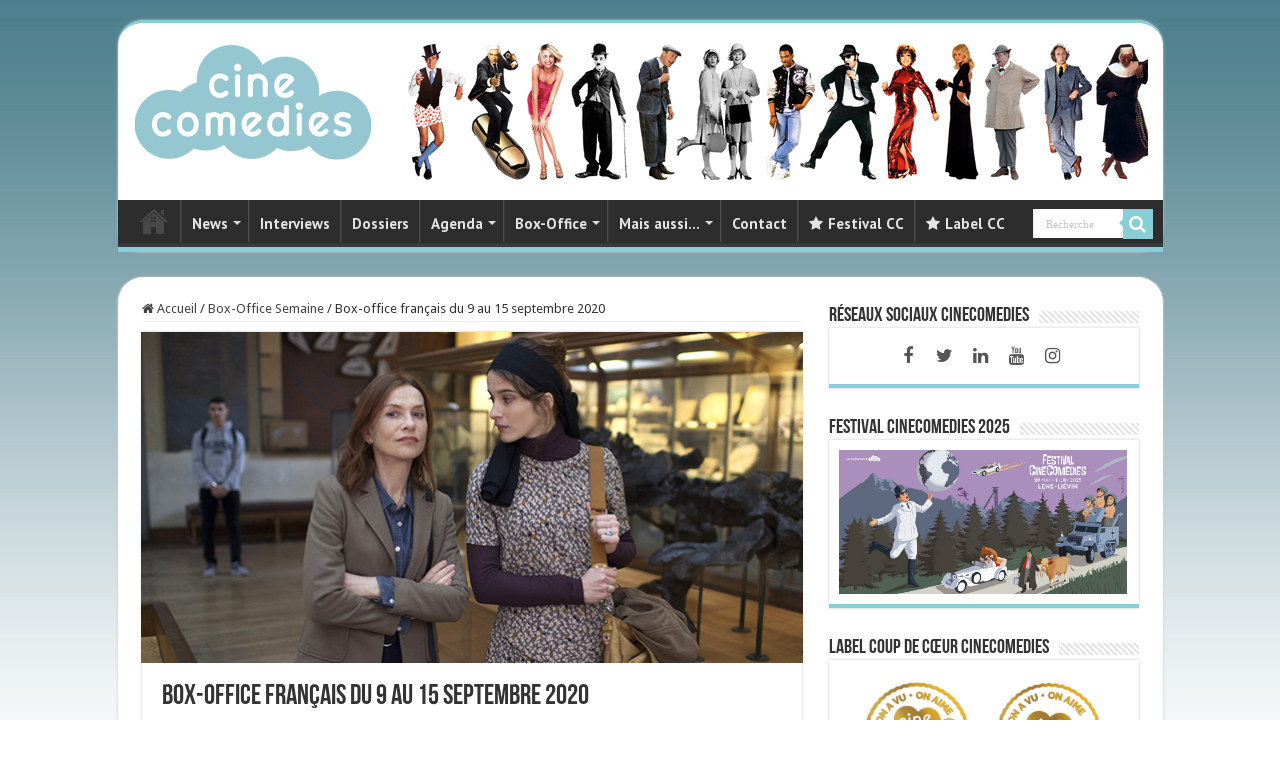

--- FILE ---
content_type: text/html; charset=UTF-8
request_url: http://www.cinecomedies.com/box-office-semaine/box-office-francais-du-9-au-15-septembre-2020/
body_size: 23466
content:
<!DOCTYPE html>
<html lang="fr-FR" prefix="og: http://ogp.me/ns#">
<head>
<meta charset="UTF-8" />
<link rel="profile" href="http://gmpg.org/xfn/11" />
<link rel="pingback" href="http://www.cinecomedies.com/xmlrpc.php" />
<meta property="og:title" content="Box-office français du 9 au 15 septembre 2020 - CineComedies"/>
<meta property="og:type" content="article"/>
<meta property="og:description" content="* Les comédies sont signalées en bleu Titre Entrées Semaines Évolution Cumul Copies Moyenne / copie"/>
<meta property="og:url" content="http://www.cinecomedies.com/box-office-semaine/box-office-francais-du-9-au-15-septembre-2020/"/>
<meta property="og:site_name" content="CineComedies"/>
<meta property="og:image" content="http://www.cinecomedies.com/wp-content/uploads/2020/09/box-office-semaine-20200909-la_daronne.jpg" />
<meta name='robots' content='index, follow, max-image-preview:large, max-snippet:-1, max-video-preview:-1' />

	<!-- This site is optimized with the Yoast SEO plugin v21.1 - https://yoast.com/wordpress/plugins/seo/ -->
	<title>Box-office français du 9 au 15 septembre 2020 | CineComedies</title>
	<meta name="description" content="Retrouvez tous les chiffres des comédies au Box-office français du 9 au 15 septembre 2020." />
	<link rel="canonical" href="http://www.cinecomedies.com/box-office-semaine/box-office-francais-du-9-au-15-septembre-2020/" />
	<meta property="og:locale" content="fr_FR" />
	<meta property="og:type" content="article" />
	<meta property="og:title" content="Box-office français du 9 au 15 septembre 2020 | CineComedies" />
	<meta property="og:description" content="Retrouvez tous les chiffres des comédies au Box-office français du 9 au 15 septembre 2020." />
	<meta property="og:url" content="http://www.cinecomedies.com/box-office-semaine/box-office-francais-du-9-au-15-septembre-2020/" />
	<meta property="og:site_name" content="CineComedies" />
	<meta property="article:published_time" content="2020-09-17T09:45:39+00:00" />
	<meta property="article:modified_time" content="2020-09-23T19:33:05+00:00" />
	<meta property="og:image" content="http://www.cinecomedies.com/wp-content/uploads/2020/09/box-office-semaine-20200909-la_daronne.jpg" />
	<meta name="author" content="Jérémie Imbert" />
	<meta name="twitter:label1" content="Écrit par" />
	<meta name="twitter:data1" content="Jérémie Imbert" />
	<meta name="twitter:label2" content="Durée de lecture estimée" />
	<meta name="twitter:data2" content="2 minutes" />
	<script type="application/ld+json" class="yoast-schema-graph">{"@context":"https://schema.org","@graph":[{"@type":"WebPage","@id":"http://www.cinecomedies.com/box-office-semaine/box-office-francais-du-9-au-15-septembre-2020/","url":"http://www.cinecomedies.com/box-office-semaine/box-office-francais-du-9-au-15-septembre-2020/","name":"Box-office français du 9 au 15 septembre 2020 | CineComedies","isPartOf":{"@id":"http://www.cinecomedies.com/#website"},"primaryImageOfPage":{"@id":"http://www.cinecomedies.com/box-office-semaine/box-office-francais-du-9-au-15-septembre-2020/#primaryimage"},"image":{"@id":"http://www.cinecomedies.com/box-office-semaine/box-office-francais-du-9-au-15-septembre-2020/#primaryimage"},"thumbnailUrl":"http://www.cinecomedies.com/wp-content/uploads/2020/09/box-office-semaine-20200909-la_daronne.jpg","datePublished":"2020-09-17T09:45:39+00:00","dateModified":"2020-09-23T19:33:05+00:00","author":{"@id":"http://www.cinecomedies.com/#/schema/person/13e68120bf26d8795df5be124c6cc88d"},"description":"Retrouvez tous les chiffres des comédies au Box-office français du 9 au 15 septembre 2020.","breadcrumb":{"@id":"http://www.cinecomedies.com/box-office-semaine/box-office-francais-du-9-au-15-septembre-2020/#breadcrumb"},"inLanguage":"fr-FR","potentialAction":[{"@type":"ReadAction","target":["http://www.cinecomedies.com/box-office-semaine/box-office-francais-du-9-au-15-septembre-2020/"]}]},{"@type":"ImageObject","inLanguage":"fr-FR","@id":"http://www.cinecomedies.com/box-office-semaine/box-office-francais-du-9-au-15-septembre-2020/#primaryimage","url":"http://www.cinecomedies.com/wp-content/uploads/2020/09/box-office-semaine-20200909-la_daronne.jpg","contentUrl":"http://www.cinecomedies.com/wp-content/uploads/2020/09/box-office-semaine-20200909-la_daronne.jpg","width":660,"height":330,"caption":"Box-office français du 9 au 15 septembre 2020 - La Daronne (Jean-Paul Salomé, 2020)"},{"@type":"BreadcrumbList","@id":"http://www.cinecomedies.com/box-office-semaine/box-office-francais-du-9-au-15-septembre-2020/#breadcrumb","itemListElement":[{"@type":"ListItem","position":1,"name":"Accueil","item":"http://www.cinecomedies.com/"},{"@type":"ListItem","position":2,"name":"Box-office français du 9 au 15 septembre 2020"}]},{"@type":"WebSite","@id":"http://www.cinecomedies.com/#website","url":"http://www.cinecomedies.com/","name":"CineComedies","description":"","potentialAction":[{"@type":"SearchAction","target":{"@type":"EntryPoint","urlTemplate":"http://www.cinecomedies.com/?s={search_term_string}"},"query-input":"required name=search_term_string"}],"inLanguage":"fr-FR"},{"@type":"Person","@id":"http://www.cinecomedies.com/#/schema/person/13e68120bf26d8795df5be124c6cc88d","name":"Jérémie Imbert","image":{"@type":"ImageObject","inLanguage":"fr-FR","@id":"http://www.cinecomedies.com/#/schema/person/image/","url":"http://0.gravatar.com/avatar/c7ce2cc59e4c7016a2c5303d3aa13987?s=96&d=mm&r=g","contentUrl":"http://0.gravatar.com/avatar/c7ce2cc59e4c7016a2c5303d3aa13987?s=96&d=mm&r=g","caption":"Jérémie Imbert"}}]}</script>
	<!-- / Yoast SEO plugin. -->


<link rel='dns-prefetch' href='//fonts.googleapis.com' />
<link rel='dns-prefetch' href='//cdn.openshareweb.com' />
<link rel='dns-prefetch' href='//cdn.shareaholic.net' />
<link rel='dns-prefetch' href='//www.shareaholic.net' />
<link rel='dns-prefetch' href='//analytics.shareaholic.com' />
<link rel='dns-prefetch' href='//recs.shareaholic.com' />
<link rel='dns-prefetch' href='//partner.shareaholic.com' />
<link rel="alternate" type="application/rss+xml" title="CineComedies &raquo; Flux" href="http://www.cinecomedies.com/feed/" />
<link rel="alternate" type="application/rss+xml" title="CineComedies &raquo; Flux des commentaires" href="http://www.cinecomedies.com/comments/feed/" />
<!-- Shareaholic - https://www.shareaholic.com -->
<link rel='preload' href='//cdn.shareaholic.net/assets/pub/shareaholic.js' as='script'/>
<script data-no-minify='1' data-cfasync='false'>
_SHR_SETTINGS = {"endpoints":{"local_recs_url":"http:\/\/www.cinecomedies.com\/wp-admin\/admin-ajax.php?action=shareaholic_permalink_related","ajax_url":"http:\/\/www.cinecomedies.com\/wp-admin\/admin-ajax.php"},"site_id":"d6897db342cca950b8756d229d77f6c5","url_components":{"year":"2020","monthnum":"09","day":"17","hour":"10","minute":"45","second":"39","post_id":"30282","postname":"box-office-francais-du-9-au-15-septembre-2020","category":"box-office-semaine"}};
</script>
<script data-no-minify='1' data-cfasync='false' src='//cdn.shareaholic.net/assets/pub/shareaholic.js' data-shr-siteid='d6897db342cca950b8756d229d77f6c5' async ></script>

<!-- Shareaholic Content Tags -->
<meta name='shareaholic:site_name' content='CineComedies' />
<meta name='shareaholic:language' content='fr-FR' />
<meta name='shareaholic:url' content='http://www.cinecomedies.com/box-office-semaine/box-office-francais-du-9-au-15-septembre-2020/' />
<meta name='shareaholic:keywords' content='tag:box-office français du 9 au 15 septembre 2020, cat:box-office semaine, type:post' />
<meta name='shareaholic:article_published_time' content='2020-09-17T10:45:39+01:00' />
<meta name='shareaholic:article_modified_time' content='2020-09-23T20:33:05+01:00' />
<meta name='shareaholic:shareable_page' content='true' />
<meta name='shareaholic:article_author_name' content='Jérémie Imbert' />
<meta name='shareaholic:site_id' content='d6897db342cca950b8756d229d77f6c5' />
<meta name='shareaholic:wp_version' content='9.7.13' />
<meta name='shareaholic:image' content='http://www.cinecomedies.com/wp-content/uploads/2020/09/box-office-semaine-20200909-la_daronne-640x320.jpg' />
<!-- Shareaholic Content Tags End -->
		<!-- This site uses the Google Analytics by ExactMetrics plugin v8.9.0 - Using Analytics tracking - https://www.exactmetrics.com/ -->
							<script src="//www.googletagmanager.com/gtag/js?id=G-28JDX44SF3"  data-cfasync="false" data-wpfc-render="false" type="text/javascript" async></script>
			<script data-cfasync="false" data-wpfc-render="false" type="text/javascript">
				var em_version = '8.9.0';
				var em_track_user = true;
				var em_no_track_reason = '';
								var ExactMetricsDefaultLocations = {"page_location":"http:\/\/www.cinecomedies.com\/box-office-semaine\/box-office-francais-du-9-au-15-septembre-2020\/"};
								if ( typeof ExactMetricsPrivacyGuardFilter === 'function' ) {
					var ExactMetricsLocations = (typeof ExactMetricsExcludeQuery === 'object') ? ExactMetricsPrivacyGuardFilter( ExactMetricsExcludeQuery ) : ExactMetricsPrivacyGuardFilter( ExactMetricsDefaultLocations );
				} else {
					var ExactMetricsLocations = (typeof ExactMetricsExcludeQuery === 'object') ? ExactMetricsExcludeQuery : ExactMetricsDefaultLocations;
				}

								var disableStrs = [
										'ga-disable-G-28JDX44SF3',
									];

				/* Function to detect opted out users */
				function __gtagTrackerIsOptedOut() {
					for (var index = 0; index < disableStrs.length; index++) {
						if (document.cookie.indexOf(disableStrs[index] + '=true') > -1) {
							return true;
						}
					}

					return false;
				}

				/* Disable tracking if the opt-out cookie exists. */
				if (__gtagTrackerIsOptedOut()) {
					for (var index = 0; index < disableStrs.length; index++) {
						window[disableStrs[index]] = true;
					}
				}

				/* Opt-out function */
				function __gtagTrackerOptout() {
					for (var index = 0; index < disableStrs.length; index++) {
						document.cookie = disableStrs[index] + '=true; expires=Thu, 31 Dec 2099 23:59:59 UTC; path=/';
						window[disableStrs[index]] = true;
					}
				}

				if ('undefined' === typeof gaOptout) {
					function gaOptout() {
						__gtagTrackerOptout();
					}
				}
								window.dataLayer = window.dataLayer || [];

				window.ExactMetricsDualTracker = {
					helpers: {},
					trackers: {},
				};
				if (em_track_user) {
					function __gtagDataLayer() {
						dataLayer.push(arguments);
					}

					function __gtagTracker(type, name, parameters) {
						if (!parameters) {
							parameters = {};
						}

						if (parameters.send_to) {
							__gtagDataLayer.apply(null, arguments);
							return;
						}

						if (type === 'event') {
														parameters.send_to = exactmetrics_frontend.v4_id;
							var hookName = name;
							if (typeof parameters['event_category'] !== 'undefined') {
								hookName = parameters['event_category'] + ':' + name;
							}

							if (typeof ExactMetricsDualTracker.trackers[hookName] !== 'undefined') {
								ExactMetricsDualTracker.trackers[hookName](parameters);
							} else {
								__gtagDataLayer('event', name, parameters);
							}
							
						} else {
							__gtagDataLayer.apply(null, arguments);
						}
					}

					__gtagTracker('js', new Date());
					__gtagTracker('set', {
						'developer_id.dNDMyYj': true,
											});
					if ( ExactMetricsLocations.page_location ) {
						__gtagTracker('set', ExactMetricsLocations);
					}
										__gtagTracker('config', 'G-28JDX44SF3', {"forceSSL":"true"} );
										window.gtag = __gtagTracker;										(function () {
						/* https://developers.google.com/analytics/devguides/collection/analyticsjs/ */
						/* ga and __gaTracker compatibility shim. */
						var noopfn = function () {
							return null;
						};
						var newtracker = function () {
							return new Tracker();
						};
						var Tracker = function () {
							return null;
						};
						var p = Tracker.prototype;
						p.get = noopfn;
						p.set = noopfn;
						p.send = function () {
							var args = Array.prototype.slice.call(arguments);
							args.unshift('send');
							__gaTracker.apply(null, args);
						};
						var __gaTracker = function () {
							var len = arguments.length;
							if (len === 0) {
								return;
							}
							var f = arguments[len - 1];
							if (typeof f !== 'object' || f === null || typeof f.hitCallback !== 'function') {
								if ('send' === arguments[0]) {
									var hitConverted, hitObject = false, action;
									if ('event' === arguments[1]) {
										if ('undefined' !== typeof arguments[3]) {
											hitObject = {
												'eventAction': arguments[3],
												'eventCategory': arguments[2],
												'eventLabel': arguments[4],
												'value': arguments[5] ? arguments[5] : 1,
											}
										}
									}
									if ('pageview' === arguments[1]) {
										if ('undefined' !== typeof arguments[2]) {
											hitObject = {
												'eventAction': 'page_view',
												'page_path': arguments[2],
											}
										}
									}
									if (typeof arguments[2] === 'object') {
										hitObject = arguments[2];
									}
									if (typeof arguments[5] === 'object') {
										Object.assign(hitObject, arguments[5]);
									}
									if ('undefined' !== typeof arguments[1].hitType) {
										hitObject = arguments[1];
										if ('pageview' === hitObject.hitType) {
											hitObject.eventAction = 'page_view';
										}
									}
									if (hitObject) {
										action = 'timing' === arguments[1].hitType ? 'timing_complete' : hitObject.eventAction;
										hitConverted = mapArgs(hitObject);
										__gtagTracker('event', action, hitConverted);
									}
								}
								return;
							}

							function mapArgs(args) {
								var arg, hit = {};
								var gaMap = {
									'eventCategory': 'event_category',
									'eventAction': 'event_action',
									'eventLabel': 'event_label',
									'eventValue': 'event_value',
									'nonInteraction': 'non_interaction',
									'timingCategory': 'event_category',
									'timingVar': 'name',
									'timingValue': 'value',
									'timingLabel': 'event_label',
									'page': 'page_path',
									'location': 'page_location',
									'title': 'page_title',
									'referrer' : 'page_referrer',
								};
								for (arg in args) {
																		if (!(!args.hasOwnProperty(arg) || !gaMap.hasOwnProperty(arg))) {
										hit[gaMap[arg]] = args[arg];
									} else {
										hit[arg] = args[arg];
									}
								}
								return hit;
							}

							try {
								f.hitCallback();
							} catch (ex) {
							}
						};
						__gaTracker.create = newtracker;
						__gaTracker.getByName = newtracker;
						__gaTracker.getAll = function () {
							return [];
						};
						__gaTracker.remove = noopfn;
						__gaTracker.loaded = true;
						window['__gaTracker'] = __gaTracker;
					})();
									} else {
										console.log("");
					(function () {
						function __gtagTracker() {
							return null;
						}

						window['__gtagTracker'] = __gtagTracker;
						window['gtag'] = __gtagTracker;
					})();
									}
			</script>
			
							<!-- / Google Analytics by ExactMetrics -->
		<script type="text/javascript">
window._wpemojiSettings = {"baseUrl":"https:\/\/s.w.org\/images\/core\/emoji\/14.0.0\/72x72\/","ext":".png","svgUrl":"https:\/\/s.w.org\/images\/core\/emoji\/14.0.0\/svg\/","svgExt":".svg","source":{"concatemoji":"http:\/\/www.cinecomedies.com\/wp-includes\/js\/wp-emoji-release.min.js"}};
/*! This file is auto-generated */
!function(e,a,t){var n,r,o,i=a.createElement("canvas"),p=i.getContext&&i.getContext("2d");function s(e,t){var a=String.fromCharCode,e=(p.clearRect(0,0,i.width,i.height),p.fillText(a.apply(this,e),0,0),i.toDataURL());return p.clearRect(0,0,i.width,i.height),p.fillText(a.apply(this,t),0,0),e===i.toDataURL()}function c(e){var t=a.createElement("script");t.src=e,t.defer=t.type="text/javascript",a.getElementsByTagName("head")[0].appendChild(t)}for(o=Array("flag","emoji"),t.supports={everything:!0,everythingExceptFlag:!0},r=0;r<o.length;r++)t.supports[o[r]]=function(e){if(p&&p.fillText)switch(p.textBaseline="top",p.font="600 32px Arial",e){case"flag":return s([127987,65039,8205,9895,65039],[127987,65039,8203,9895,65039])?!1:!s([55356,56826,55356,56819],[55356,56826,8203,55356,56819])&&!s([55356,57332,56128,56423,56128,56418,56128,56421,56128,56430,56128,56423,56128,56447],[55356,57332,8203,56128,56423,8203,56128,56418,8203,56128,56421,8203,56128,56430,8203,56128,56423,8203,56128,56447]);case"emoji":return!s([129777,127995,8205,129778,127999],[129777,127995,8203,129778,127999])}return!1}(o[r]),t.supports.everything=t.supports.everything&&t.supports[o[r]],"flag"!==o[r]&&(t.supports.everythingExceptFlag=t.supports.everythingExceptFlag&&t.supports[o[r]]);t.supports.everythingExceptFlag=t.supports.everythingExceptFlag&&!t.supports.flag,t.DOMReady=!1,t.readyCallback=function(){t.DOMReady=!0},t.supports.everything||(n=function(){t.readyCallback()},a.addEventListener?(a.addEventListener("DOMContentLoaded",n,!1),e.addEventListener("load",n,!1)):(e.attachEvent("onload",n),a.attachEvent("onreadystatechange",function(){"complete"===a.readyState&&t.readyCallback()})),(e=t.source||{}).concatemoji?c(e.concatemoji):e.wpemoji&&e.twemoji&&(c(e.twemoji),c(e.wpemoji)))}(window,document,window._wpemojiSettings);
</script>
<style type="text/css">
img.wp-smiley,
img.emoji {
	display: inline !important;
	border: none !important;
	box-shadow: none !important;
	height: 1em !important;
	width: 1em !important;
	margin: 0 0.07em !important;
	vertical-align: -0.1em !important;
	background: none !important;
	padding: 0 !important;
}
</style>
	<style type="text/css">
	
</style><link rel='stylesheet' id='wp-block-library-css' href='http://www.cinecomedies.com/wp-includes/css/dist/block-library/style.min.css' type='text/css' media='all' />
<link rel='stylesheet' id='classic-theme-styles-css' href='http://www.cinecomedies.com/wp-includes/css/classic-themes.min.css' type='text/css' media='all' />
<style id='global-styles-inline-css' type='text/css'>
body{--wp--preset--color--black: #000000;--wp--preset--color--cyan-bluish-gray: #abb8c3;--wp--preset--color--white: #ffffff;--wp--preset--color--pale-pink: #f78da7;--wp--preset--color--vivid-red: #cf2e2e;--wp--preset--color--luminous-vivid-orange: #ff6900;--wp--preset--color--luminous-vivid-amber: #fcb900;--wp--preset--color--light-green-cyan: #7bdcb5;--wp--preset--color--vivid-green-cyan: #00d084;--wp--preset--color--pale-cyan-blue: #8ed1fc;--wp--preset--color--vivid-cyan-blue: #0693e3;--wp--preset--color--vivid-purple: #9b51e0;--wp--preset--gradient--vivid-cyan-blue-to-vivid-purple: linear-gradient(135deg,rgba(6,147,227,1) 0%,rgb(155,81,224) 100%);--wp--preset--gradient--light-green-cyan-to-vivid-green-cyan: linear-gradient(135deg,rgb(122,220,180) 0%,rgb(0,208,130) 100%);--wp--preset--gradient--luminous-vivid-amber-to-luminous-vivid-orange: linear-gradient(135deg,rgba(252,185,0,1) 0%,rgba(255,105,0,1) 100%);--wp--preset--gradient--luminous-vivid-orange-to-vivid-red: linear-gradient(135deg,rgba(255,105,0,1) 0%,rgb(207,46,46) 100%);--wp--preset--gradient--very-light-gray-to-cyan-bluish-gray: linear-gradient(135deg,rgb(238,238,238) 0%,rgb(169,184,195) 100%);--wp--preset--gradient--cool-to-warm-spectrum: linear-gradient(135deg,rgb(74,234,220) 0%,rgb(151,120,209) 20%,rgb(207,42,186) 40%,rgb(238,44,130) 60%,rgb(251,105,98) 80%,rgb(254,248,76) 100%);--wp--preset--gradient--blush-light-purple: linear-gradient(135deg,rgb(255,206,236) 0%,rgb(152,150,240) 100%);--wp--preset--gradient--blush-bordeaux: linear-gradient(135deg,rgb(254,205,165) 0%,rgb(254,45,45) 50%,rgb(107,0,62) 100%);--wp--preset--gradient--luminous-dusk: linear-gradient(135deg,rgb(255,203,112) 0%,rgb(199,81,192) 50%,rgb(65,88,208) 100%);--wp--preset--gradient--pale-ocean: linear-gradient(135deg,rgb(255,245,203) 0%,rgb(182,227,212) 50%,rgb(51,167,181) 100%);--wp--preset--gradient--electric-grass: linear-gradient(135deg,rgb(202,248,128) 0%,rgb(113,206,126) 100%);--wp--preset--gradient--midnight: linear-gradient(135deg,rgb(2,3,129) 0%,rgb(40,116,252) 100%);--wp--preset--duotone--dark-grayscale: url('#wp-duotone-dark-grayscale');--wp--preset--duotone--grayscale: url('#wp-duotone-grayscale');--wp--preset--duotone--purple-yellow: url('#wp-duotone-purple-yellow');--wp--preset--duotone--blue-red: url('#wp-duotone-blue-red');--wp--preset--duotone--midnight: url('#wp-duotone-midnight');--wp--preset--duotone--magenta-yellow: url('#wp-duotone-magenta-yellow');--wp--preset--duotone--purple-green: url('#wp-duotone-purple-green');--wp--preset--duotone--blue-orange: url('#wp-duotone-blue-orange');--wp--preset--font-size--small: 13px;--wp--preset--font-size--medium: 20px;--wp--preset--font-size--large: 36px;--wp--preset--font-size--x-large: 42px;--wp--preset--spacing--20: 0.44rem;--wp--preset--spacing--30: 0.67rem;--wp--preset--spacing--40: 1rem;--wp--preset--spacing--50: 1.5rem;--wp--preset--spacing--60: 2.25rem;--wp--preset--spacing--70: 3.38rem;--wp--preset--spacing--80: 5.06rem;}:where(.is-layout-flex){gap: 0.5em;}body .is-layout-flow > .alignleft{float: left;margin-inline-start: 0;margin-inline-end: 2em;}body .is-layout-flow > .alignright{float: right;margin-inline-start: 2em;margin-inline-end: 0;}body .is-layout-flow > .aligncenter{margin-left: auto !important;margin-right: auto !important;}body .is-layout-constrained > .alignleft{float: left;margin-inline-start: 0;margin-inline-end: 2em;}body .is-layout-constrained > .alignright{float: right;margin-inline-start: 2em;margin-inline-end: 0;}body .is-layout-constrained > .aligncenter{margin-left: auto !important;margin-right: auto !important;}body .is-layout-constrained > :where(:not(.alignleft):not(.alignright):not(.alignfull)){max-width: var(--wp--style--global--content-size);margin-left: auto !important;margin-right: auto !important;}body .is-layout-constrained > .alignwide{max-width: var(--wp--style--global--wide-size);}body .is-layout-flex{display: flex;}body .is-layout-flex{flex-wrap: wrap;align-items: center;}body .is-layout-flex > *{margin: 0;}:where(.wp-block-columns.is-layout-flex){gap: 2em;}.has-black-color{color: var(--wp--preset--color--black) !important;}.has-cyan-bluish-gray-color{color: var(--wp--preset--color--cyan-bluish-gray) !important;}.has-white-color{color: var(--wp--preset--color--white) !important;}.has-pale-pink-color{color: var(--wp--preset--color--pale-pink) !important;}.has-vivid-red-color{color: var(--wp--preset--color--vivid-red) !important;}.has-luminous-vivid-orange-color{color: var(--wp--preset--color--luminous-vivid-orange) !important;}.has-luminous-vivid-amber-color{color: var(--wp--preset--color--luminous-vivid-amber) !important;}.has-light-green-cyan-color{color: var(--wp--preset--color--light-green-cyan) !important;}.has-vivid-green-cyan-color{color: var(--wp--preset--color--vivid-green-cyan) !important;}.has-pale-cyan-blue-color{color: var(--wp--preset--color--pale-cyan-blue) !important;}.has-vivid-cyan-blue-color{color: var(--wp--preset--color--vivid-cyan-blue) !important;}.has-vivid-purple-color{color: var(--wp--preset--color--vivid-purple) !important;}.has-black-background-color{background-color: var(--wp--preset--color--black) !important;}.has-cyan-bluish-gray-background-color{background-color: var(--wp--preset--color--cyan-bluish-gray) !important;}.has-white-background-color{background-color: var(--wp--preset--color--white) !important;}.has-pale-pink-background-color{background-color: var(--wp--preset--color--pale-pink) !important;}.has-vivid-red-background-color{background-color: var(--wp--preset--color--vivid-red) !important;}.has-luminous-vivid-orange-background-color{background-color: var(--wp--preset--color--luminous-vivid-orange) !important;}.has-luminous-vivid-amber-background-color{background-color: var(--wp--preset--color--luminous-vivid-amber) !important;}.has-light-green-cyan-background-color{background-color: var(--wp--preset--color--light-green-cyan) !important;}.has-vivid-green-cyan-background-color{background-color: var(--wp--preset--color--vivid-green-cyan) !important;}.has-pale-cyan-blue-background-color{background-color: var(--wp--preset--color--pale-cyan-blue) !important;}.has-vivid-cyan-blue-background-color{background-color: var(--wp--preset--color--vivid-cyan-blue) !important;}.has-vivid-purple-background-color{background-color: var(--wp--preset--color--vivid-purple) !important;}.has-black-border-color{border-color: var(--wp--preset--color--black) !important;}.has-cyan-bluish-gray-border-color{border-color: var(--wp--preset--color--cyan-bluish-gray) !important;}.has-white-border-color{border-color: var(--wp--preset--color--white) !important;}.has-pale-pink-border-color{border-color: var(--wp--preset--color--pale-pink) !important;}.has-vivid-red-border-color{border-color: var(--wp--preset--color--vivid-red) !important;}.has-luminous-vivid-orange-border-color{border-color: var(--wp--preset--color--luminous-vivid-orange) !important;}.has-luminous-vivid-amber-border-color{border-color: var(--wp--preset--color--luminous-vivid-amber) !important;}.has-light-green-cyan-border-color{border-color: var(--wp--preset--color--light-green-cyan) !important;}.has-vivid-green-cyan-border-color{border-color: var(--wp--preset--color--vivid-green-cyan) !important;}.has-pale-cyan-blue-border-color{border-color: var(--wp--preset--color--pale-cyan-blue) !important;}.has-vivid-cyan-blue-border-color{border-color: var(--wp--preset--color--vivid-cyan-blue) !important;}.has-vivid-purple-border-color{border-color: var(--wp--preset--color--vivid-purple) !important;}.has-vivid-cyan-blue-to-vivid-purple-gradient-background{background: var(--wp--preset--gradient--vivid-cyan-blue-to-vivid-purple) !important;}.has-light-green-cyan-to-vivid-green-cyan-gradient-background{background: var(--wp--preset--gradient--light-green-cyan-to-vivid-green-cyan) !important;}.has-luminous-vivid-amber-to-luminous-vivid-orange-gradient-background{background: var(--wp--preset--gradient--luminous-vivid-amber-to-luminous-vivid-orange) !important;}.has-luminous-vivid-orange-to-vivid-red-gradient-background{background: var(--wp--preset--gradient--luminous-vivid-orange-to-vivid-red) !important;}.has-very-light-gray-to-cyan-bluish-gray-gradient-background{background: var(--wp--preset--gradient--very-light-gray-to-cyan-bluish-gray) !important;}.has-cool-to-warm-spectrum-gradient-background{background: var(--wp--preset--gradient--cool-to-warm-spectrum) !important;}.has-blush-light-purple-gradient-background{background: var(--wp--preset--gradient--blush-light-purple) !important;}.has-blush-bordeaux-gradient-background{background: var(--wp--preset--gradient--blush-bordeaux) !important;}.has-luminous-dusk-gradient-background{background: var(--wp--preset--gradient--luminous-dusk) !important;}.has-pale-ocean-gradient-background{background: var(--wp--preset--gradient--pale-ocean) !important;}.has-electric-grass-gradient-background{background: var(--wp--preset--gradient--electric-grass) !important;}.has-midnight-gradient-background{background: var(--wp--preset--gradient--midnight) !important;}.has-small-font-size{font-size: var(--wp--preset--font-size--small) !important;}.has-medium-font-size{font-size: var(--wp--preset--font-size--medium) !important;}.has-large-font-size{font-size: var(--wp--preset--font-size--large) !important;}.has-x-large-font-size{font-size: var(--wp--preset--font-size--x-large) !important;}
.wp-block-navigation a:where(:not(.wp-element-button)){color: inherit;}
:where(.wp-block-columns.is-layout-flex){gap: 2em;}
.wp-block-pullquote{font-size: 1.5em;line-height: 1.6;}
</style>
<link rel='stylesheet' id='contact-form-7-css' href='http://www.cinecomedies.com/wp-content/plugins/contact-form-7/includes/css/styles.css' type='text/css' media='all' />
<link rel='stylesheet' id='SFSImainCss-css' href='http://www.cinecomedies.com/wp-content/plugins/ultimate-social-media-icons/css/sfsi-style.css' type='text/css' media='all' />
<link rel='stylesheet' id='tie-parent-css-css' href='http://www.cinecomedies.com/wp-content/themes/sahifa/style.css' type='text/css' media='all' />
<link rel='stylesheet' id='tie-style-css' href='http://www.cinecomedies.com/wp-content/themes/sahifa-child/style.css' type='text/css' media='all' />
<link rel='stylesheet' id='tie-ilightbox-skin-css' href='http://www.cinecomedies.com/wp-content/themes/sahifa/css/ilightbox/dark-skin/skin.css' type='text/css' media='all' />
<link rel='stylesheet' id='Droid+Sans-css' href='http://fonts.googleapis.com/css?family=Droid+Sans%3Aregular%2C700' type='text/css' media='all' />
<link rel='stylesheet' id='PT+Sans-css' href='http://fonts.googleapis.com/css?family=PT+Sans%3Aregular%2Citalic%2C700%2C700italic' type='text/css' media='all' />
<link rel='stylesheet' id='fancybox-css' href='http://www.cinecomedies.com/wp-content/plugins/easy-fancybox/fancybox/1.5.4/jquery.fancybox.min.css' type='text/css' media='screen' />
<style id='fancybox-inline-css' type='text/css'>
#fancybox-content{border-color:#fff;}
</style>
<link rel='stylesheet' id='socialwiggle-css' href='http://www.cinecomedies.com/wp-content/plugins/social-wiggle/css/socialwiggle.css' type='text/css' media='all' />
<script type='text/javascript' src='http://www.cinecomedies.com/wp-content/plugins/google-analytics-dashboard-for-wp/assets/js/frontend-gtag.min.js' id='exactmetrics-frontend-script-js'></script>
<script data-cfasync="false" data-wpfc-render="false" type="text/javascript" id='exactmetrics-frontend-script-js-extra'>/* <![CDATA[ */
var exactmetrics_frontend = {"js_events_tracking":"true","download_extensions":"zip,ra,mp,avi,flv,mpeg,pdf,doc,ppt,xls,jp,png,gif,tiff,bmp,txt","inbound_paths":"[{\"path\":\"\\\/go\\\/\",\"label\":\"affiliate\"},{\"path\":\"\\\/recommend\\\/\",\"label\":\"affiliate\"}]","home_url":"http:\/\/www.cinecomedies.com","hash_tracking":"false","v4_id":"G-28JDX44SF3"};/* ]]> */
</script>
<script type='text/javascript' src='http://www.cinecomedies.com/wp-includes/js/jquery/jquery.min.js' id='jquery-core-js'></script>
<script type='text/javascript' src='http://www.cinecomedies.com/wp-includes/js/jquery/jquery-migrate.min.js' id='jquery-migrate-js'></script>
<script type='text/javascript' src='http://www.cinecomedies.com/wp-content/plugins/social-wiggle/js/socialwiggle.js' id='socialwiggle-js'></script>
<link rel="https://api.w.org/" href="http://www.cinecomedies.com/wp-json/" /><link rel="alternate" type="application/json" href="http://www.cinecomedies.com/wp-json/wp/v2/posts/30282" /><link rel="EditURI" type="application/rsd+xml" title="RSD" href="http://www.cinecomedies.com/xmlrpc.php?rsd" />
<link rel="wlwmanifest" type="application/wlwmanifest+xml" href="http://www.cinecomedies.com/wp-includes/wlwmanifest.xml" />
<meta name="generator" content="WordPress 6.1.9" />
<link rel='shortlink' href='http://www.cinecomedies.com/?p=30282' />
<link rel="alternate" type="application/json+oembed" href="http://www.cinecomedies.com/wp-json/oembed/1.0/embed?url=http%3A%2F%2Fwww.cinecomedies.com%2Fbox-office-semaine%2Fbox-office-francais-du-9-au-15-septembre-2020%2F" />
<link rel="alternate" type="text/xml+oembed" href="http://www.cinecomedies.com/wp-json/oembed/1.0/embed?url=http%3A%2F%2Fwww.cinecomedies.com%2Fbox-office-semaine%2Fbox-office-francais-du-9-au-15-septembre-2020%2F&#038;format=xml" />
<meta name="follow.[base64]" content="k5eTWMp6aNkBjTpn2Lfu"/><link rel="shortcut icon" href="http://www.cinecomedies.com/wp-content/uploads/2014/05/Favicon-CineComedies-16.png" title="Favicon" />
<!--[if IE]>
<script type="text/javascript">jQuery(document).ready(function (){ jQuery(".menu-item").has("ul").children("a").attr("aria-haspopup", "true");});</script>
<![endif]-->
<!--[if lt IE 9]>
<script src="http://www.cinecomedies.com/wp-content/themes/sahifa/js/html5.js"></script>
<script src="http://www.cinecomedies.com/wp-content/themes/sahifa/js/selectivizr-min.js"></script>
<![endif]-->
<!--[if IE 9]>
<link rel="stylesheet" type="text/css" media="all" href="http://www.cinecomedies.com/wp-content/themes/sahifa/css/ie9.css" />
<![endif]-->
<!--[if IE 8]>
<link rel="stylesheet" type="text/css" media="all" href="http://www.cinecomedies.com/wp-content/themes/sahifa/css/ie8.css" />
<![endif]-->
<!--[if IE 7]>
<link rel="stylesheet" type="text/css" media="all" href="http://www.cinecomedies.com/wp-content/themes/sahifa/css/ie7.css" />
<![endif]-->


<meta name="viewport" content="width=device-width, initial-scale=1.0" />

<style>
#theme-header {border-radius:25px;}
#main-content {border-radius:25px;}
</style>

<script>
!function(f,b,e,v,n,t,s)
{if(f.fbq)return;n=f.fbq=function(){n.callMethod?
n.callMethod.apply(n,arguments):n.queue.push(arguments)};
if(!f._fbq)f._fbq=n;n.push=n;n.loaded=!0;n.version='2.0';
n.queue=[];t=b.createElement(e);t.async=!0;
t.src=v;s=b.getElementsByTagName(e)[0];
s.parentNode.insertBefore(t,s)}(window, document,'script',
'https://connect.facebook.net/en_US/fbevents.js');
fbq('init', '961785094197733');
fbq('track', 'PageView');
</script>
<noscript><img height="1" width="1" style="display:none"
src="https://www.facebook.com/tr?id=961785094197733&ev=PageView&noscript=1"
/></noscript> 


<style type="text/css" media="screen">

body{
	font-family: 'Droid Sans';
}

#main-nav, #main-nav ul li a{
	font-family: 'PT Sans';
	color :#e3e3e3;
	font-size : 15px;
	font-weight: bold;
}

h3.post-box-title, h3.post-box-title a{
	color :#404040;
	font-size : 12px;
	font-weight: bold;
}

.footer-widget-top h4, .footer-widget-top h4 a{
	font-size : 15px;
}

#main-nav,
.cat-box-content,
#sidebar .widget-container,
.post-listing,
#commentform {
	border-bottom-color: #88ced6;
}

.search-block .search-button,
#topcontrol,
#main-nav ul li.current-menu-item a,
#main-nav ul li.current-menu-item a:hover,
#main-nav ul li.current_page_parent a,
#main-nav ul li.current_page_parent a:hover,
#main-nav ul li.current-menu-parent a,
#main-nav ul li.current-menu-parent a:hover,
#main-nav ul li.current-page-ancestor a,
#main-nav ul li.current-page-ancestor a:hover,
.pagination span.current,
.share-post span.share-text,
.flex-control-paging li a.flex-active,
.ei-slider-thumbs li.ei-slider-element,
.review-percentage .review-item span span,
.review-final-score,
.button,
a.button,
a.more-link,
#main-content input[type="submit"],
.form-submit #submit,
#login-form .login-button,
.widget-feedburner .feedburner-subscribe,
input[type="submit"],
#buddypress button,
#buddypress a.button,
#buddypress input[type=submit],
#buddypress input[type=reset],
#buddypress ul.button-nav li a,
#buddypress div.generic-button a,
#buddypress .comment-reply-link,
#buddypress div.item-list-tabs ul li a span,
#buddypress div.item-list-tabs ul li.selected a,
#buddypress div.item-list-tabs ul li.current a,
#buddypress #members-directory-form div.item-list-tabs ul li.selected span,
#members-list-options a.selected,
#groups-list-options a.selected,
body.dark-skin #buddypress div.item-list-tabs ul li a span,
body.dark-skin #buddypress div.item-list-tabs ul li.selected a,
body.dark-skin #buddypress div.item-list-tabs ul li.current a,
body.dark-skin #members-list-options a.selected,
body.dark-skin #groups-list-options a.selected,
.search-block-large .search-button,
#featured-posts .flex-next:hover,
#featured-posts .flex-prev:hover,
a.tie-cart span.shooping-count,
.woocommerce span.onsale,
.woocommerce-page span.onsale ,
.woocommerce .widget_price_filter .ui-slider .ui-slider-handle,
.woocommerce-page .widget_price_filter .ui-slider .ui-slider-handle,
#check-also-close,
a.post-slideshow-next,
a.post-slideshow-prev,
.widget_price_filter .ui-slider .ui-slider-handle,
.quantity .minus:hover,
.quantity .plus:hover,
.mejs-container .mejs-controls .mejs-time-rail .mejs-time-current,
#reading-position-indicator  {
	background-color:#88ced6;
}

::-webkit-scrollbar-thumb{
	background-color:#88ced6 !important;
}

#theme-footer,
#theme-header,
.top-nav ul li.current-menu-item:before,
#main-nav .menu-sub-content ,
#main-nav ul ul,
#check-also-box {
	border-top-color: #88ced6;
}

.search-block:after {
	border-right-color:#88ced6;
}

body.rtl .search-block:after {
	border-left-color:#88ced6;
}

#main-nav ul > li.menu-item-has-children:hover > a:after,
#main-nav ul > li.mega-menu:hover > a:after {
	border-color:transparent transparent #88ced6;
}

.widget.timeline-posts li a:hover,
.widget.timeline-posts li a:hover span.tie-date {
	color: #88ced6;
}

.widget.timeline-posts li a:hover span.tie-date:before {
	background: #88ced6;
	border-color: #88ced6;
}

#order_review,
#order_review_heading {
	border-color: #88ced6;
}


body{
	background-color:#ffffff !important; 
	background-image: url('http://www.cinecomedies.com/wp-content/uploads/2014/02/essai-bckg-01.jpg') !important; 
	background-repeat:repeat-x !important; 
	background-attachment:fixed !important; 
	}
	
a:hover {
	color: #88ced6;
}
		
body.single .post .entry a, body.page .post .entry a {
	color: #268691;
	text-decoration: none;
}
		
body.single .post .entry a:hover, body.page .post .entry a:hover {
	color: #88ced6;
	text-decoration: underline;
}
		
#main-nav ul li a:hover, #main-nav ul li:hover > a, #main-nav ul :hover > a , #main-nav  ul ul li:hover > a, #main-nav  ul ul :hover > a {
	color: #ffffff;
}
		
#theme-header {
	background-color:#ffffff !important; 
		background-repeat:no-repeat !important; 
		}


.cat-box-content, #sidebar .widget-container, .post-listing, .column2 li.first-news, .wide-box li.first-news, #commentform  {
	background-color:#ffffff !important; 
				}


.social-icons.social-colored .&lt;svg xmlns=&quot;http://www.w3.org/2000/svg&quot; viewBox=&quot;0 0 448 512&quot;&gt;&lt;!--!Font Awesome Free 6.7.2 by @fontawesome - https://fontawesome.com License - https://fontawesome.com/license/free Copyright 2025 Fonticons, Inc.--&gt;&lt;path d=&quot;M448 209.9a210.1 210.1 0 0 1 -122.8-39.3V349.4A162.6 162.6 0 1 1 185 188.3V278.2a74.6 74.6 0 1 0 52.2 71.2V0l88 0a121.2 121.2 0 0 0 1.9 22.2h0A122.2 122.2 0 0 0 381 102.4a121.4 121.4 0 0 0 67 20.1z&quot;/&gt;&lt;/svg&gt;:before {
	background: #140414 ;
}

#main-nav ul li {
	border-color: #4d4d4d;
}

#main-nav ul ul li, #main-nav ul ul li:first-child {
	border-top-color: #4d4d4d;
}

#main-nav ul li .mega-menu-block ul.sub-menu {
	border-bottom-color: #4d4d4d;
}


#main-content { background:#ffffff     ;}

.breaking-news span.breaking-news-title {background: #a8589c;}

.share-post li, .mini-share-post li {
    float: left;
    width: 30px;
padding-top: 12px;
}
.cadre-texte {border: 1px solid #bf8e4d; padding:5px 25px; border-radius:5px;}

.social-icons.social-colored .fa-instagram::before, .social-instagram, .author-social a.social-instagram:hover, .arq-lite-instagram a:hover i, .arqam-lite-widget-counter.colored .arq-lite-instagram a i {
  background: #833ab4;
  background: linear-gradient(to right,#833ab4,#fd1d1d,#fcb045);
    border-radius: 50%;
}
.social-icons.social-colored .fa-youtube:before, .social-youtube,.author-social a.social-youtube:hover, a i  {
    border-radius: 50%;
}</style>

		<script type="text/javascript">
			/* <![CDATA[ */
				var sf_position = '0';
				var sf_templates = "<a href=\"{search_url_escaped}\">View All Results<\/a>";
				var sf_input = '.search-live';
				jQuery(document).ready(function(){
					jQuery(sf_input).ajaxyLiveSearch({"expand":false,"searchUrl":"http:\/\/www.cinecomedies.com\/?s=%s","text":"Search","delay":500,"iwidth":180,"width":315,"ajaxUrl":"http:\/\/www.cinecomedies.com\/wp-admin\/admin-ajax.php","rtl":0});
					jQuery(".live-search_ajaxy-selective-input").keyup(function() {
						var width = jQuery(this).val().length * 8;
						if(width < 50) {
							width = 50;
						}
						jQuery(this).width(width);
					});
					jQuery(".live-search_ajaxy-selective-search").click(function() {
						jQuery(this).find(".live-search_ajaxy-selective-input").focus();
					});
					jQuery(".live-search_ajaxy-selective-close").click(function() {
						jQuery(this).parent().remove();
					});
				});
			/* ]]> */
		</script>
		<meta name="generator" content="Powered by WPBakery Page Builder - drag and drop page builder for WordPress."/>
<noscript><style> .wpb_animate_when_almost_visible { opacity: 1; }</style></noscript></head>
<body id="top" class="post-template-default single single-post postid-30282 single-format-standard sfsi_actvite_theme_flat wpb-js-composer js-comp-ver-6.9.0 vc_responsive">

<div class="wrapper-outer">

	<div class="background-cover"></div>

	<aside id="slide-out">

			<div class="search-mobile">
			<form method="get" id="searchform-mobile" action="http://www.cinecomedies.com/">
				<button class="search-button" type="submit" value="Recherche"><i class="fa fa-search"></i></button>
				<input type="text" id="s-mobile" name="s" title="Recherche" value="Recherche" onfocus="if (this.value == 'Recherche') {this.value = '';}" onblur="if (this.value == '') {this.value = 'Recherche';}"  />
			</form>
		</div><!-- .search-mobile /-->
	
			<div class="social-icons">
		<a class="ttip-none" title="Facebook" href="https://www.facebook.com/CineComedies" target="_blank"><i class="fa fa-facebook"></i></a><a class="ttip-none" title="Twitter" href="https://twitter.com/CineComedies" target="_blank"><i class="fa fa-twitter"></i></a><a class="ttip-none" title="LinkedIn" href="https://fr.linkedin.com/company/cinecomedies" target="_blank"><i class="fa fa-linkedin"></i></a><a class="ttip-none" title="Youtube" href="https://www.youtube.com/channel/UCONKWIfQvilL3u71LAxHsCg" target="_blank"><i class="fa fa-youtube"></i></a><a class="ttip-none" title="instagram" href="https://www.instagram.com/cinecomedies" target="_blank"><i class="fa fa-instagram"></i></a>
		<a class="ttip-none"  title="Tik Tok" href="https://www.tiktok.com/@cinecomedies" target="_blank"><i class="fa &lt;svg xmlns=&quot;http://www.w3.org/2000/svg&quot; viewBox=&quot;0 0 448 512&quot;&gt;&lt;!--!Font Awesome Free 6.7.2 by @fontawesome - https://fontawesome.com License - https://fontawesome.com/license/free Copyright 2025 Fonticons, Inc.--&gt;&lt;path d=&quot;M448 209.9a210.1 210.1 0 0 1 -122.8-39.3V349.4A162.6 162.6 0 1 1 185 188.3V278.2a74.6 74.6 0 1 0 52.2 71.2V0l88 0a121.2 121.2 0 0 0 1.9 22.2h0A122.2 122.2 0 0 0 381 102.4a121.4 121.4 0 0 0 67 20.1z&quot;/&gt;&lt;/svg&gt;"></i></a>	</div>

	
		<div id="mobile-menu" ></div>
	</aside><!-- #slide-out /-->

		<div id="wrapper" class="boxed">
		<div class="inner-wrapper">

		<header id="theme-header" class="theme-header">
			
		<div class="header-content">

					<a id="slide-out-open" class="slide-out-open" href="#"><span></span></a>
		
			<div class="logo">
			<h2>								<a title="CineComedies" href="http://www.cinecomedies.com/">
					<img src="http://www.cinecomedies.com/wp-content/uploads/2022/11/Logo-CineComedies-nuage-bleu-240x118-1.png" alt="CineComedies" width="240" height="118" /><strong>CineComedies </strong>
				</a>
			</h2>			</div><!-- .logo /-->
<script type="text/javascript">
jQuery(document).ready(function($) {
	var retina = window.devicePixelRatio > 1 ? true : false;
	if(retina) {
       	jQuery('#theme-header .logo img').attr('src',		'http://www.cinecomedies.com/wp-content/uploads/2022/11/Logo-CineComedies-nuage-bleu-480x236-1.png');
       	jQuery('#theme-header .logo img').attr('width',		'240');
       	jQuery('#theme-header .logo img').attr('height',	'118');
	}
});
</script>
			<div class="e3lan e3lan-top">
			<a href="http://www.festival-cinecomedies.com/" title="" rel="nofollow">
				<img src="http://www.cinecomedies.com/wp-content/uploads/2021/11/frise-header-cinecomedies-nov_2021.png" alt="" />
			</a>
				</div>			<div class="clear"></div>

		</div>
													<nav id="main-nav" class="fixed-enabled">
				<div class="container">

				
					<div class="main-menu"><ul id="menu-accueil" class="menu"><li id="menu-item-16" class="menu-item menu-item-type-custom menu-item-object-custom menu-item-home menu-item-16"><a href="http://www.cinecomedies.com/">Home</a></li>
<li id="menu-item-7" class="menu-item menu-item-type-custom menu-item-object-custom menu-item-has-children menu-item-7"><a href="#">News</a>
<ul class="sub-menu menu-sub-content">
	<li id="menu-item-128" class="menu-item menu-item-type-taxonomy menu-item-object-category menu-item-128"><a href="http://www.cinecomedies.com/category/news/">Toutes les news</a></li>
	<li id="menu-item-124" class="menu-item menu-item-type-taxonomy menu-item-object-category menu-item-124"><a href="http://www.cinecomedies.com/category/news/cinema/">Cinéma</a></li>
	<li id="menu-item-123" class="menu-item menu-item-type-taxonomy menu-item-object-category menu-item-123"><a href="http://www.cinecomedies.com/category/news/dvd-bluray/">DVD / Blu-ray</a></li>
	<li id="menu-item-127" class="menu-item menu-item-type-taxonomy menu-item-object-category menu-item-127"><a href="http://www.cinecomedies.com/category/news/evenements/">Événements</a></li>
	<li id="menu-item-125" class="menu-item menu-item-type-taxonomy menu-item-object-category menu-item-125"><a href="http://www.cinecomedies.com/category/news/livres/">Livres</a></li>
	<li id="menu-item-854" class="menu-item menu-item-type-taxonomy menu-item-object-category menu-item-854"><a href="http://www.cinecomedies.com/category/news/musique/">Musique</a></li>
	<li id="menu-item-9319" class="menu-item menu-item-type-taxonomy menu-item-object-category menu-item-9319"><a href="http://www.cinecomedies.com/category/news/radio/">Radio</a></li>
	<li id="menu-item-126" class="menu-item menu-item-type-taxonomy menu-item-object-category menu-item-126"><a href="http://www.cinecomedies.com/category/news/tv/">Télévision</a></li>
	<li id="menu-item-6060" class="menu-item menu-item-type-taxonomy menu-item-object-category menu-item-6060"><a href="http://www.cinecomedies.com/category/news/web/">Web</a></li>
</ul>
</li>
<li id="menu-item-2181" class="menu-item menu-item-type-taxonomy menu-item-object-category menu-item-2181"><a href="http://www.cinecomedies.com/category/interviews/">Interviews</a></li>
<li id="menu-item-1383" class="menu-item menu-item-type-taxonomy menu-item-object-category menu-item-1383"><a href="http://www.cinecomedies.com/category/dossiers/">Dossiers</a></li>
<li id="menu-item-6292" class="menu-item menu-item-type-custom menu-item-object-custom menu-item-has-children menu-item-6292"><a href="#">Agenda</a>
<ul class="sub-menu menu-sub-content">
	<li id="menu-item-40166" class="menu-item menu-item-type-post_type menu-item-object-page menu-item-40166"><a href="http://www.cinecomedies.com/agenda-2026/">Agenda 2026</a></li>
	<li id="menu-item-39081" class="menu-item menu-item-type-post_type menu-item-object-page menu-item-39081"><a href="http://www.cinecomedies.com/agenda-2025/">Agenda 2025</a></li>
	<li id="menu-item-36368" class="menu-item menu-item-type-post_type menu-item-object-page menu-item-36368"><a href="http://www.cinecomedies.com/agenda-2024/">Agenda 2024</a></li>
	<li id="menu-item-35229" class="menu-item menu-item-type-post_type menu-item-object-page menu-item-35229"><a href="http://www.cinecomedies.com/agenda-2023/">Agenda 2023</a></li>
	<li id="menu-item-32806" class="menu-item menu-item-type-post_type menu-item-object-page menu-item-32806"><a href="http://www.cinecomedies.com/agenda-2022/">Agenda 2022</a></li>
	<li id="menu-item-31899" class="menu-item menu-item-type-post_type menu-item-object-page menu-item-31899"><a href="http://www.cinecomedies.com/agenda-2021/">Agenda 2021</a></li>
	<li id="menu-item-27339" class="menu-item menu-item-type-post_type menu-item-object-page menu-item-27339"><a href="http://www.cinecomedies.com/agenda-2020/">Agenda 2020</a></li>
	<li id="menu-item-24042" class="menu-item menu-item-type-post_type menu-item-object-page menu-item-24042"><a href="http://www.cinecomedies.com/agenda-2019/">Agenda 2019</a></li>
	<li id="menu-item-21271" class="menu-item menu-item-type-post_type menu-item-object-page menu-item-21271"><a href="http://www.cinecomedies.com/agenda-2018/">Agenda 2018</a></li>
	<li id="menu-item-17328" class="menu-item menu-item-type-post_type menu-item-object-page menu-item-17328"><a href="http://www.cinecomedies.com/agenda-2017/">Agenda 2017</a></li>
	<li id="menu-item-11791" class="menu-item menu-item-type-post_type menu-item-object-page menu-item-11791"><a href="http://www.cinecomedies.com/agenda-2016/">Agenda 2016</a></li>
	<li id="menu-item-6295" class="menu-item menu-item-type-post_type menu-item-object-page menu-item-6295"><a href="http://www.cinecomedies.com/agenda-2015/">Agenda 2015</a></li>
	<li id="menu-item-6291" class="menu-item menu-item-type-post_type menu-item-object-page menu-item-6291"><a href="http://www.cinecomedies.com/agenda-2014/">Agenda 2014</a></li>
</ul>
</li>
<li id="menu-item-2034" class="menu-item menu-item-type-custom menu-item-object-custom menu-item-has-children menu-item-2034"><a href="#">Box-Office</a>
<ul class="sub-menu menu-sub-content">
	<li id="menu-item-1842" class="menu-item menu-item-type-taxonomy menu-item-object-category current-post-ancestor current-menu-parent current-post-parent menu-item-1842"><a href="http://www.cinecomedies.com/category/box-office-semaine/">Box-Office Semaine</a></li>
	<li id="menu-item-1563" class="menu-item menu-item-type-post_type menu-item-object-page menu-item-1563"><a href="http://www.cinecomedies.com/box-office-france-des-comedies/">Box-Office France</a></li>
</ul>
</li>
<li id="menu-item-1409" class="menu-item menu-item-type-custom menu-item-object-custom menu-item-has-children menu-item-1409"><a href="#">Mais aussi&#8230;</a>
<ul class="sub-menu menu-sub-content">
	<li id="menu-item-812" class="menu-item menu-item-type-taxonomy menu-item-object-category menu-item-812"><a href="http://www.cinecomedies.com/category/tops/">Tops</a></li>
	<li id="menu-item-25091" class="menu-item menu-item-type-taxonomy menu-item-object-category menu-item-25091"><a href="http://www.cinecomedies.com/category/bonus/">Bonus</a></li>
	<li id="menu-item-14511" class="menu-item menu-item-type-taxonomy menu-item-object-category menu-item-14511"><a href="http://www.cinecomedies.com/category/tests-dvd-bluray/">Tests DVD / Blu-ray</a></li>
	<li id="menu-item-760" class="menu-item menu-item-type-post_type menu-item-object-page menu-item-760"><a href="http://www.cinecomedies.com/les-repliques-de-la-semaine/">Toutes les répliques de la semaine</a></li>
	<li id="menu-item-1082" class="menu-item menu-item-type-post_type menu-item-object-page menu-item-1082"><a href="http://www.cinecomedies.com/les-ba-de-la-semaine/">Toutes les B.A. de la semaine</a></li>
	<li id="menu-item-6991" class="menu-item menu-item-type-taxonomy menu-item-object-category menu-item-6991"><a href="http://www.cinecomedies.com/category/jeux/concours/">Jeu-concours</a></li>
	<li id="menu-item-6990" class="menu-item menu-item-type-taxonomy menu-item-object-category menu-item-6990"><a href="http://www.cinecomedies.com/category/jeux/cine-vote/">Ciné-vote</a></li>
</ul>
</li>
<li id="menu-item-2133" class="menu-item menu-item-type-post_type menu-item-object-page menu-item-2133"><a href="http://www.cinecomedies.com/a-propos-de-cinecomedies/">Contact</a></li>
<li id="menu-item-29817" class="menu-item menu-item-type-custom menu-item-object-custom menu-item-29817"><a href="https://www.festival-cinecomedies.com/"><i class="fa fa-star"></i>Festival CC</a></li>
<li id="menu-item-32612" class="menu-item menu-item-type-post_type menu-item-object-page menu-item-32612"><a href="http://www.cinecomedies.com/label-coup-de-coeur-cinecomedies/"><i class="fa fa-star"></i>Label CC</a></li>
</ul></div>                      <!-- Ajout Nicolas Sirieys pour search en haut 22/11/15 -->
				<div class="search-block" style="margin-top: 9px; margin-right: 10px;">
						<form method="get" id="searchform-header" action="http://www.cinecomedies.com/">
							<button class="search-button" type="submit" value="Recherche"><i class="fa fa-search"></i></button>	
							<input class="search-live" type="text" id="s-header" name="s" title="Recherche" value="Recherche" onFocus="if (this.value == 'Recherche') {this.value = '';}" onBlur="if (this.value == '') {this.value = 'Recherche';}"  />
						</form>
					</div><!-- .search-block /-->
				<!-- Fin ajout Nicolas Sirieys -->
					
					
				</div>
			</nav><!-- .main-nav /-->
					</header><!-- #header /-->

	
	
	<div id="main-content" class="container">

	
	
	
	
	
	<div class="content">

		
		<nav id="crumbs"><a href="http://www.cinecomedies.com/"><span class="fa fa-home" aria-hidden="true"></span> Accueil</a><span class="delimiter">/</span><a href="http://www.cinecomedies.com/category/box-office-semaine/">Box-Office Semaine</a><span class="delimiter">/</span><span class="current">Box-office français du 9 au 15 septembre 2020</span></nav><script type="application/ld+json">{"@context":"http:\/\/schema.org","@type":"BreadcrumbList","@id":"#Breadcrumb","itemListElement":[{"@type":"ListItem","position":1,"item":{"name":"Accueil","@id":"http:\/\/www.cinecomedies.com\/"}},{"@type":"ListItem","position":2,"item":{"name":"Box-Office Semaine","@id":"http:\/\/www.cinecomedies.com\/category\/box-office-semaine\/"}}]}</script>
		

		
		<article class="post-listing post-30282 post type-post status-publish format-standard has-post-thumbnail  category-box-office-semaine" id="the-post">
			
			<div class="single-post-thumb">
			<img width="660" height="330" src="http://www.cinecomedies.com/wp-content/uploads/2020/09/box-office-semaine-20200909-la_daronne.jpg" class="attachment-slider size-slider wp-post-image" alt="Box-office français du 9 au 15 septembre 2020 - La Daronne (Jean-Paul Salomé, 2020)" decoding="async" srcset="http://www.cinecomedies.com/wp-content/uploads/2020/09/box-office-semaine-20200909-la_daronne.jpg 660w, http://www.cinecomedies.com/wp-content/uploads/2020/09/box-office-semaine-20200909-la_daronne-220x110.jpg 220w, http://www.cinecomedies.com/wp-content/uploads/2020/09/box-office-semaine-20200909-la_daronne-300x150.jpg 300w, http://www.cinecomedies.com/wp-content/uploads/2020/09/box-office-semaine-20200909-la_daronne-640x320.jpg 640w" sizes="(max-width: 660px) 100vw, 660px" />		</div>
	
		


			<div class="post-inner">

							<h1 class="name post-title entry-title"><span itemprop="name">Box-office français du 9 au 15 septembre 2020</span></h1>

						
<p class="post-meta">
	
		
	<span class="tie-date"><i class="fa fa-clock-o"></i>17/09/2020</span>	
	<span class="post-cats"><i class="fa fa-folder"></i><a href="http://www.cinecomedies.com/category/box-office-semaine/" rel="category tag">Box-Office Semaine</a></span>
	
</p>
<div class="clear"></div>
			
				<div class="entry">
					
					
					<div style='display:none;' class='shareaholic-canvas' data-app='share_buttons' data-title='Box-office français du 9 au 15 septembre 2020' data-link='http://www.cinecomedies.com/box-office-semaine/box-office-francais-du-9-au-15-septembre-2020/' data-summary='Retrouvez tous les chiffres des comédies au Box-office français du 9 au 15 septembre 2020.' data-app-id-name='post_above_content'></div><p style="text-align: right;"><span style="color: #888888;">* Les comédies sont signalées en</span> <span style="color: #499098;"><strong>bleu</strong></span></p>
<table class="dataTable" style="height: 595px;" width="975">
<thead>
<tr>
<th class="header">Titre</th>
<th class="header" style="text-align: center;">Entrées</th>
<th class="header" style="text-align: center;">Semaines</th>
<th class="header" style="text-align: center;">Évolution</th>
<th class="header" style="text-align: center;">Cumul</th>
<th class="header" style="text-align: center;">Copies</th>
<th class="header" style="text-align: center;">Moyenne / copie</th>
</tr>
</thead>
<tbody>
<tr class="even">
<td><strong>Tenet</strong></td>
<td style="text-align: center;">254.391</td>
<td style="text-align: center;">3</td>
<td style="text-align: center;">-38%</td>
<td style="text-align: center;">1.614.471</td>
<td style="text-align: center;">964</td>
<td style="text-align: center;">264</td>
</tr>
<tr class="odd">
<td><a href="http://www.cinecomedies.com/news/cinema/les-sorties-comedie-du-9-septembre-2020/" target="_blank"><strong>La Daronne</strong></a></td>
<td style="text-align: center;">130.560</td>
<td style="text-align: center;">1</td>
<td style="text-align: center;"></td>
<td style="text-align: center;">130.560</td>
<td style="text-align: center;">534</td>
<td style="text-align: center;">244</td>
</tr>
<tr class="even">
<td><a href="http://www.cinecomedies.com/news/cinema/les-sorties-comedie-du-9-septembre-2020/" target="_blank"><strong>Le Bonheur des uns…</strong></a></td>
<td style="text-align: center;">95.111</td>
<td style="text-align: center;">1</td>
<td style="text-align: center;"></td>
<td style="text-align: center;">95.111</td>
<td style="text-align: center;">465</td>
<td style="text-align: center;">205</td>
</tr>
<tr class="bleucomedie">
<td><strong>Antebellum</strong></td>
<td style="text-align: center;">85.213</td>
<td style="text-align: center;">1</td>
<td style="text-align: center;"></td>
<td style="text-align: center;">85.213</td>
<td style="text-align: center;">375</td>
<td style="text-align: center;">227</td>
</tr>
<tr class="bleucomedie">
<td><a href="http://www.cinecomedies.com/news/cinema/les-sorties-comedie-du-26-aout-2020/" target="_blank"><strong>Effacer l&rsquo;historique</strong></a></td>
<td style="text-align: center;">66.556</td>
<td style="text-align: center;">3</td>
<td style="text-align: center;">-42%</td>
<td style="text-align: center;">437.980</td>
<td style="text-align: center;">744</td>
<td style="text-align: center;">89</td>
</tr>
<tr class="odd">
<td><strong>Petit pays</strong></td>
<td style="text-align: center;">47.234</td>
<td style="text-align: center;">3</td>
<td style="text-align: center;">-34%</td>
<td style="text-align: center;">220.141</td>
<td style="text-align: center;">646</td>
<td style="text-align: center;">73</td>
</tr>
<tr class="bleucomedie">
<td><strong>Les Nouveaux mutants</strong></td>
<td style="text-align: center;">42.874</td>
<td style="text-align: center;">3</td>
<td style="text-align: center;">-44%</td>
<td style="text-align: center;">279.812</td>
<td style="text-align: center;">426</td>
<td style="text-align: center;">101</td>
</tr>
<tr class="bleucomedie">
<td><strong>Police<br />
</strong></td>
<td style="text-align: center;">39.985</td>
<td style="text-align: center;">2</td>
<td style="text-align: center;">-53%</td>
<td style="text-align: center;">124.667</td>
<td style="text-align: center;">419</td>
<td style="text-align: center;">95</td>
</tr>
<tr class="even">
<td><strong><a href="http://www.cinecomedies.com/news/cinema/les-sorties-comedie-du-2-septembre-2020/" target="_blank">Énorme</a></strong></td>
<td style="text-align: center;">30.498</td>
<td style="text-align: center;">2</td>
<td style="text-align: center;">-51%</td>
<td style="text-align: center;">92.675</td>
<td style="text-align: center;">396</td>
<td style="text-align: center;">77</td>
</tr>
<tr class="bleucomedie">
<td><strong>Adolescentes</strong></td>
<td style="text-align: center;">24.125</td>
<td style="text-align: center;">1</td>
<td style="text-align: center;"></td>
<td style="text-align: center;">24.125</td>
<td style="text-align: center;">111</td>
<td style="text-align: center;">217</td>
</tr>
</tbody>
</table>
<p style="text-align: justify;"><em><span style="color: #888888;"><span class="item-inline">Source : Ciné Chiffres / Photo : La Daronne</span></span><span style="color: #888888;"><span class="item-inline"><span class="item-inline"> © Neue Visionen Filmverleih<br />
</span></span></span></em></p>
<p style="text-align: justify;">Après une semaine du 2 au 8 septembre 2020 à 1.209.837 spectateurs, le Box-office français du 9 au 15 septembre 2020 perd un peu plus de 150.000 entrées. Résultat : 1.049.965 tickets vendus ces sept derniers jours.</p>
<p><strong style="text-align: justify;">NOUVEAUTÉS<br />
</strong>Deuxième du top, <a href="http://www.cinecomedies.com/news/cinema/les-sorties-comedie-du-9-septembre-2020/" target="_blank"><strong>La Daronne</strong></a> a capté 130.560 spectateurs dans 534 salles, soit une moyenne de 244 entrées par copie.</p>
<p>Troisième du top, <a href="http://www.cinecomedies.com/news/cinema/les-sorties-comedie-du-9-septembre-2020/" target="_blank"><strong>Le Bonheur des uns…</strong></a> a réuni 95.111 spectateurs dans 465 salles, soit une moyenne de 205 entrées par copie.<strong><br />
</strong></p>
<p>La reprise en version restaurée de <a href="http://www.cinecomedies.com/news/cinema/les-sorties-comedie-du-9-septembre-2020/" target="_blank"><strong><em>L&rsquo;Acrobate</em></strong></a> de Jean-Daniel Pollet a attiré 635 spectateurs dans 1 salle.</p>
<p style="text-align: justify;"><strong style="text-align: justify;"><strong>EN CONTINUATION<br />
</strong></strong>Cinquième du top en troisième semaine, notre coup de cœur <strong><a href="http://www.cinecomedies.com/news/cinema/effacer-lhistorique-la-comedie-anti-virus/" target="_blank"><em>Effacer l&rsquo;historique</em></a></strong> a attiré 66.556 nouveaux spectateurs (-42%) pour un total de 437.980 entrées.</p>
<p style="text-align: justify;">Neuvième du top en deuxième semaine, <em><strong><a href="http://www.cinecomedies.com/news/cinema/les-sorties-comedie-du-2-septembre-2020/" target="_blank">Énorme</a></strong></em> a capté 30.498 spectateurs de plus (-51%) pour un total de 92.675 entrées.</p>
<p style="text-align: justify;">Onzième du classement en sixième semaine, <em><a href="http://www.cinecomedies.com/news/cinema/les-sorties-comedie-du-5-aout-2020/" target="_blank"><strong>Les Blagues de Toto</strong></a></em> a attiré 23.779 spectateurs supplémentaires (-42%) pour un total de 892.217 entrées.<strong style="text-align: justify;"><br />
</strong></p>
<p style="text-align: justify;">Quatorzième du classement en quatrième semaine, <em><strong><a href="http://www.cinecomedies.com/news/cinema/les-sorties-comedie-du-19-aout-2020/" target="_blank">Belle fille</a></strong></em> a rassemblé 15.929 spectateurs de plus (-62%) pour un total de 291.358 entrées.<strong style="text-align: justify;"><br />
</strong></p>
<p style="text-align: justify;">Vingtième du classement en quatrième semaine, <em><strong><a href="http://www.cinecomedies.com/news/cinema/les-sorties-comedie-du-19-aout-2020/" target="_blank">La Femme des steppes, le flic et l’œuf</a></strong></em> a capté 7.596 nouveaux spectateurs (-29%) pour un total de 51.356 entrées.</p>
<p style="text-align: justify;">Vingt-deuxième du classement en dixième semaine, <em><a href="http://www.cinecomedies.com/news/cinema/les-sorties-comedie-du-8-juillet-2020/" target="_blank"><strong>Tout simplement noir</strong></a></em> a réuni 5.502 nouveaux spectateurs (-51%) pour un total de 747.149 entrées.</p>
<p style="text-align: justify;"><strong>Fin de parcours</strong> pour <em><strong><a href="http://www.cinecomedies.com/news/cinema/les-sorties-comedie-du-2-septembre-2020/" target="_blank">Poissonsexe</a></strong></em> (8.136 entrées en 2 semaines), <strong><a href="http://www.cinecomedies.com/news/cinema/les-sorties-comedie-du-26-aout-2020/" target="_blank"><em>Citoyens du monde</em></a></strong> (24.551 entrées en 3 semaines), <a href="http://www.cinecomedies.com/news/cinema/les-sorties-comedie-du-26-aout-2020/" target="_blank"><em><strong>Ariane</strong></em></a> (1.059 entrées en 3 semaines), <strong><em><a href="http://www.cinecomedies.com/news/cinema/les-sorties-comedie-du-26-aout-2020/" target="_blank">Le Sexe fou</a></em></strong> (851 entrées en 3 semaines), <strong><em><a href="http://www.cinecomedies.com/news/cinema/les-sorties-comedie-du-5-aout-2020/" target="_blank">Le Défi du champion</a> </em></strong> (16.567 entrées en 6 semaines),<strong><em> <a href="http://www.cinecomedies.com/news/cinema/les-sorties-comedie-du-29-juillet-2020/" target="_blank">T&rsquo;as pécho ?</a> </em></strong> (309.923 entrées en 7 semaines), <em><a href="http://www.cinecomedies.com/news/cinema/les-sorties-comedie-du-29-juillet-2020/" target="_blank"><strong>Terrible jungle</strong></a></em> (187.818 entrées en 7 semaines), <strong><em><a href="http://www.cinecomedies.com/news/cinema/les-sorties-comedie-du-29-juillet-2020/" target="_blank">The Climb</a> </em></strong> (63.825 entrées en 7 semaines), <strong><em><a href="http://www.cinecomedies.com/news/cinema/les-sorties-comedie-du-22-juillet-2020/" target="_blank">The King of Staten Island</a> </em></strong> (34.551 entrées en 8 semaines), <strong><em><a href="http://www.cinecomedies.com/news/cinema/les-sorties-comedie-du-22-juillet-2020/" target="_blank">Né à Jérusalem (et toujours vivant)</a> </em></strong> (8.696 entrées en 8 semaines), <strong><em><a href="http://www.cinecomedies.com/news/cinema/les-sorties-comedie-du-14-juillet-2020/" target="_blank">Divorce club</a></em></strong> (616.466 entrées en 9 semaines), <a href="http://www.cinecomedies.com/news/cinema/les-sorties-comedie-du-15-juillet-2020/" target="_blank"><strong><em>Felicità</em></strong></a> (37.449 entrées en 9 semaines), <strong><em><a href="http://www.cinecomedies.com/news/cinema/les-sorties-comedie-du-1-juillet-2020/" target="_blank">Les Parfums</a> </em></strong> (251.305 entrées en 11 semaines), <strong><em><a href="http://www.cinecomedies.com/news/cinema/les-sorties-comedie-du-11-mars-2020/" target="_blank">La Bonne épouse</a> </em></strong> (632.632 entrées en 13 semaines).</p>
<div style='display:none;' class='shareaholic-canvas' data-app='share_buttons' data-title='Box-office français du 9 au 15 septembre 2020' data-link='http://www.cinecomedies.com/box-office-semaine/box-office-francais-du-9-au-15-septembre-2020/' data-summary='Retrouvez tous les chiffres des comédies au Box-office français du 9 au 15 septembre 2020.' data-app-id-name='post_below_content'></div>					
									</div><!-- .entry /-->


								<div class="clear"></div>
			</div><!-- .post-inner -->

			<script type="application/ld+json" class="tie-schema-graph">{"@context":"http:\/\/schema.org","@type":"Article","dateCreated":"2020-09-17T10:45:39+01:00","datePublished":"2020-09-17T10:45:39+01:00","dateModified":"2020-09-23T20:33:05+01:00","headline":"Box-office fran\u00e7ais du 9 au 15 septembre 2020","name":"Box-office fran\u00e7ais du 9 au 15 septembre 2020","keywords":[],"url":"http:\/\/www.cinecomedies.com\/box-office-semaine\/box-office-francais-du-9-au-15-septembre-2020\/","description":"* Les com\u00e9dies sont signal\u00e9es en bleu Titre Entr\u00e9es Semaines \u00c9volution Cumul Copies Moyenne \/ copie Tenet 254.391 3 -38% 1.614.471 964 264 La Daronne 130.560 1 130.560 534 244 Le Bonheur des uns\u2026 95.1","copyrightYear":"2020","publisher":{"@id":"#Publisher","@type":"Organization","name":"CineComedies","logo":{"@type":"ImageObject","url":"http:\/\/www.cinecomedies.com\/wp-content\/uploads\/2022\/11\/Logo-CineComedies-nuage-bleu-480x236-1.png"},"sameAs":["https:\/\/www.facebook.com\/CineComedies","https:\/\/twitter.com\/CineComedies","https:\/\/fr.linkedin.com\/company\/cinecomedies","https:\/\/www.youtube.com\/channel\/UCONKWIfQvilL3u71LAxHsCg","https:\/\/www.instagram.com\/cinecomedies"]},"sourceOrganization":{"@id":"#Publisher"},"copyrightHolder":{"@id":"#Publisher"},"mainEntityOfPage":{"@type":"WebPage","@id":"http:\/\/www.cinecomedies.com\/box-office-semaine\/box-office-francais-du-9-au-15-septembre-2020\/","breadcrumb":{"@id":"#crumbs"}},"author":{"@type":"Person","name":"J\u00e9r\u00e9mie Imbert","url":"http:\/\/www.cinecomedies.com\/author\/jeremieimbert\/"},"articleSection":"Box-Office Semaine","articleBody":"* Les com\u00e9dies sont signal\u00e9es en bleu\r\n\r\n\r\n\r\n\r\nTitre\r\nEntr\u00e9es\r\nSemaines\r\n\u00c9volution\r\nCumul\r\nCopies\r\nMoyenne \/ copie\r\n\r\n\r\n\r\n\r\nTenet\r\n254.391\r\n3\r\n-38%\r\n1.614.471\r\n964\r\n264\r\n\r\n\r\nLa Daronne\r\n130.560\r\n1\r\n\r\n130.560\r\n534\r\n244\r\n\r\n\r\nLe Bonheur des uns\u2026\r\n95.111\r\n1\r\n\r\n95.111\r\n465\r\n205\r\n\r\n\r\nAntebellum\r\n85.213\r\n1\r\n\r\n85.213\r\n375\r\n227\r\n\r\n\r\nEffacer l'historique\r\n66.556\r\n3\r\n-42%\r\n437.980\r\n744\r\n89\r\n\r\n\r\nPetit pays\r\n47.234\r\n3\r\n-34%\r\n220.141\r\n646\r\n73\r\n\r\n\r\nLes Nouveaux mutants\r\n42.874\r\n3\r\n-44%\r\n279.812\r\n426\r\n101\r\n\r\n\r\nPolice\r\n\r\n39.985\r\n2\r\n-53%\r\n124.667\r\n419\r\n95\r\n\r\n\r\n\u00c9norme\r\n30.498\r\n2\r\n-51%\r\n92.675\r\n396\r\n77\r\n\r\n\r\nAdolescentes\r\n24.125\r\n1\r\n\r\n24.125\r\n111\r\n217\r\n\r\n\r\n\r\nSource : Cin\u00e9 Chiffres \/ Photo : La Daronne \u00a9 Neue Visionen Filmverleih\r\n\r\nApr\u00e8s une semaine du 2 au 8 septembre 2020 \u00e0 1.209.837 spectateurs, le Box-office fran\u00e7ais du 9 au 15 septembre 2020 perd un peu plus de 150.000 entr\u00e9es. R\u00e9sultat : 1.049.965 tickets vendus ces sept derniers jours.\r\nNOUVEAUT\u00c9S\r\nDeuxi\u00e8me du top, La Daronne a capt\u00e9 130.560 spectateurs dans 534 salles, soit une moyenne de 244 entr\u00e9es par copie.\r\n\r\nTroisi\u00e8me du top,\u00a0Le Bonheur des uns\u2026 a r\u00e9uni 95.111 spectateurs dans 465 salles, soit une moyenne de 205 entr\u00e9es par copie.\r\n\r\n\r\nLa reprise en version restaur\u00e9e de L'Acrobate de Jean-Daniel Pollet a attir\u00e9 635 spectateurs dans 1 salle.\r\nEN CONTINUATION\r\nCinqui\u00e8me du top en troisi\u00e8me semaine, notre coup de c\u0153ur Effacer l'historique a attir\u00e9 66.556 nouveaux spectateurs (-42%) pour un total de 437.980 entr\u00e9es.\r\nNeuvi\u00e8me du top en deuxi\u00e8me semaine, \u00c9norme a capt\u00e9 30.498 spectateurs de plus (-51%) pour un total de 92.675 entr\u00e9es.\r\nOnzi\u00e8me du classement en sixi\u00e8me semaine, Les Blagues de Toto a attir\u00e9 23.779 spectateurs suppl\u00e9mentaires (-42%) pour un total de 892.217 entr\u00e9es.\r\n\r\nQuatorzi\u00e8me du classement en quatri\u00e8me semaine, Belle fille a rassembl\u00e9 15.929 spectateurs de plus (-62%) pour un total de 291.358 entr\u00e9es.\r\n\r\nVingti\u00e8me du classement en quatri\u00e8me semaine, La Femme des steppes, le flic et l\u2019\u0153uf a capt\u00e9 7.596 nouveaux spectateurs (-29%) pour un total de 51.356 entr\u00e9es.\r\nVingt-deuxi\u00e8me du classement en dixi\u00e8me semaine, Tout simplement noir a r\u00e9uni 5.502 nouveaux spectateurs (-51%) pour un total de 747.149 entr\u00e9es.\r\nFin de parcours pour\u00a0Poissonsexe (8.136 entr\u00e9es en 2 semaines),\u00a0Citoyens du monde (24.551 entr\u00e9es en 3 semaines),\u00a0Ariane (1.059 entr\u00e9es en 3 semaines),\u00a0Le Sexe fou (851 entr\u00e9es en 3 semaines), Le D\u00e9fi du champion  (16.567 entr\u00e9es en 6 semaines), T'as p\u00e9cho ?  (309.923 entr\u00e9es en 7 semaines), Terrible jungle (187.818 entr\u00e9es en 7 semaines), The Climb  (63.825 entr\u00e9es en 7 semaines), The King of Staten Island  (34.551 entr\u00e9es en 8 semaines), N\u00e9 \u00e0 J\u00e9rusalem (et toujours vivant)  (8.696 entr\u00e9es en 8 semaines),\u00a0Divorce club (616.466 entr\u00e9es en 9 semaines), Felicit\u00e0 (37.449 entr\u00e9es en 9 semaines), Les Parfums  (251.305 entr\u00e9es en 11 semaines), La Bonne \u00e9pouse  (632.632 entr\u00e9es en 13 semaines).","image":{"@type":"ImageObject","url":"http:\/\/www.cinecomedies.com\/wp-content\/uploads\/2020\/09\/box-office-semaine-20200909-la_daronne.jpg","width":696,"height":330}}</script>
		</article><!-- .post-listing -->
		

		
		

		
			<section id="related_posts">
		<div class="block-head">
			<h3>Dans la même catégorie</h3><div class="stripe-line"></div>
		</div>
		<div class="post-listing">
						<div class="related-item">
							
				<div class="post-thumbnail">
					<a href="http://www.cinecomedies.com/box-office-semaine/box-office-francais-du-24-au-30-decembre-2025/">
						<img width="310" height="165" src="http://www.cinecomedies.com/wp-content/uploads/2026/01/box-office-semaine-20251224-la_pire_mere_au_monde-310x165.jpg" class="attachment-tie-medium size-tie-medium wp-post-image" alt="Box-Office français du 24 au 30 décembre 2025 - La Pire mère au monde" decoding="async" loading="lazy" />						<span class="fa overlay-icon"></span>
					</a>
				</div><!-- post-thumbnail /-->
							
				<h3><a href="http://www.cinecomedies.com/box-office-semaine/box-office-francais-du-24-au-30-decembre-2025/" rel="bookmark">Box-Office français du 24 au 30 décembre 2025</a></h3>
				<p class="post-meta"><span class="tie-date"><i class="fa fa-clock-o"></i>31/12/2025</span></p>
			</div>
						<div class="related-item">
							
				<div class="post-thumbnail">
					<a href="http://www.cinecomedies.com/box-office-semaine/box-office-francais-du-17-au-23-decembre-2025/">
						<img width="310" height="165" src="http://www.cinecomedies.com/wp-content/uploads/2025/12/box-office-semaine-20251217-l_ame_ideale-310x165.jpg" class="attachment-tie-medium size-tie-medium wp-post-image" alt="Box-Office français du 17 au 23 décembre 2025 - L&#039;Âme idéale" decoding="async" loading="lazy" />						<span class="fa overlay-icon"></span>
					</a>
				</div><!-- post-thumbnail /-->
							
				<h3><a href="http://www.cinecomedies.com/box-office-semaine/box-office-francais-du-17-au-23-decembre-2025/" rel="bookmark">Box-Office français du 17 au 23 décembre 2025</a></h3>
				<p class="post-meta"><span class="tie-date"><i class="fa fa-clock-o"></i>24/12/2025</span></p>
			</div>
						<div class="related-item">
							
				<div class="post-thumbnail">
					<a href="http://www.cinecomedies.com/box-office-semaine/box-office-francais-du-10-au-16-decembre-2025/">
						<img width="310" height="165" src="http://www.cinecomedies.com/wp-content/uploads/2025/12/box-office-semaine-20251210-chasse_gardee_2-310x165.jpg" class="attachment-tie-medium size-tie-medium wp-post-image" alt="Box-Office français du 10 au 16 décembre 2025 - Chasse gardée 2" decoding="async" loading="lazy" />						<span class="fa overlay-icon"></span>
					</a>
				</div><!-- post-thumbnail /-->
							
				<h3><a href="http://www.cinecomedies.com/box-office-semaine/box-office-francais-du-10-au-16-decembre-2025/" rel="bookmark">Box-Office français du 10 au 16 décembre 2025</a></h3>
				<p class="post-meta"><span class="tie-date"><i class="fa fa-clock-o"></i>17/12/2025</span></p>
			</div>
						<div class="related-item">
							
				<div class="post-thumbnail">
					<a href="http://www.cinecomedies.com/box-office-semaine/box-office-francais-du-3-au-9-decembre-2025/">
						<img width="310" height="165" src="http://www.cinecomedies.com/wp-content/uploads/2025/12/box-office-semaine-20251203-Gerald_le_conquerant-310x165.jpg" class="attachment-tie-medium size-tie-medium wp-post-image" alt="Box-Office français du 3 au 9 décembre 2025 - Gérald le conquérant" decoding="async" loading="lazy" />						<span class="fa overlay-icon"></span>
					</a>
				</div><!-- post-thumbnail /-->
							
				<h3><a href="http://www.cinecomedies.com/box-office-semaine/box-office-francais-du-3-au-9-decembre-2025/" rel="bookmark">Box-Office français du 3 au 9 décembre 2025</a></h3>
				<p class="post-meta"><span class="tie-date"><i class="fa fa-clock-o"></i>10/12/2025</span></p>
			</div>
						<div class="related-item">
							
				<div class="post-thumbnail">
					<a href="http://www.cinecomedies.com/box-office-semaine/box-office-francais-du-26-novembre-au-2-decembre-2025/">
						<img width="310" height="165" src="http://www.cinecomedies.com/wp-content/uploads/2025/12/box-office-semaine-20251126-follemente-310x165.jpg" class="attachment-tie-medium size-tie-medium wp-post-image" alt="Box-Office français du 26 novembre au 2 décembre 2025 - Follement(e)" decoding="async" loading="lazy" />						<span class="fa overlay-icon"></span>
					</a>
				</div><!-- post-thumbnail /-->
							
				<h3><a href="http://www.cinecomedies.com/box-office-semaine/box-office-francais-du-26-novembre-au-2-decembre-2025/" rel="bookmark">Box-Office français du 26 novembre au 2 décembre 2025</a></h3>
				<p class="post-meta"><span class="tie-date"><i class="fa fa-clock-o"></i>04/12/2025</span></p>
			</div>
						<div class="related-item">
							
				<div class="post-thumbnail">
					<a href="http://www.cinecomedies.com/box-office-semaine/box-office-francais-du-19-au-25-novembre-2025/">
						<img width="310" height="165" src="http://www.cinecomedies.com/wp-content/uploads/2025/12/box-office-semaine-20251119-Laurent_Lafitte-310x165.jpg" class="attachment-tie-medium size-tie-medium wp-post-image" alt="Box-Office français du 19 au 25 novembre 2025 - Laurent Lafitte dans T&#039;as pas changé et La Femme la plus riche du monde" decoding="async" loading="lazy" />						<span class="fa overlay-icon"></span>
					</a>
				</div><!-- post-thumbnail /-->
							
				<h3><a href="http://www.cinecomedies.com/box-office-semaine/box-office-francais-du-19-au-25-novembre-2025/" rel="bookmark">Box-Office français du 19 au 25 novembre 2025</a></h3>
				<p class="post-meta"><span class="tie-date"><i class="fa fa-clock-o"></i>26/11/2025</span></p>
			</div>
						<div class="related-item">
							
				<div class="post-thumbnail">
					<a href="http://www.cinecomedies.com/box-office-semaine/box-office-francais-du-12-au-18-novembre-2025/">
						<img width="310" height="165" src="http://www.cinecomedies.com/wp-content/uploads/2025/11/box-office-semaine-20251112-la_bonne_etoile-310x165.jpg" class="attachment-tie-medium size-tie-medium wp-post-image" alt="Box-Office français du 12 au 18 novembre 2025 - La Bonne étoile" decoding="async" loading="lazy" />						<span class="fa overlay-icon"></span>
					</a>
				</div><!-- post-thumbnail /-->
							
				<h3><a href="http://www.cinecomedies.com/box-office-semaine/box-office-francais-du-12-au-18-novembre-2025/" rel="bookmark">Box-Office français du 12 au 18 novembre 2025</a></h3>
				<p class="post-meta"><span class="tie-date"><i class="fa fa-clock-o"></i>19/11/2025</span></p>
			</div>
						<div class="related-item">
							
				<div class="post-thumbnail">
					<a href="http://www.cinecomedies.com/box-office-semaine/box-office-francais-du-5-au-11-novembre-2025/">
						<img width="310" height="165" src="http://www.cinecomedies.com/wp-content/uploads/2025/11/box-office-semaine-20251105-tas_pas_change-310x165.jpg" class="attachment-tie-medium size-tie-medium wp-post-image" alt="Box-Office français du 5 au 11 novembre 2025 - T&#039;as pas changé" decoding="async" loading="lazy" />						<span class="fa overlay-icon"></span>
					</a>
				</div><!-- post-thumbnail /-->
							
				<h3><a href="http://www.cinecomedies.com/box-office-semaine/box-office-francais-du-5-au-11-novembre-2025/" rel="bookmark">Box-Office français du 5 au 11 novembre 2025</a></h3>
				<p class="post-meta"><span class="tie-date"><i class="fa fa-clock-o"></i>12/11/2025</span></p>
			</div>
						<div class="related-item">
							
				<div class="post-thumbnail">
					<a href="http://www.cinecomedies.com/box-office-semaine/box-office-francais-du-29-octobre-au-4-novembre-2025/">
						<img width="310" height="165" src="http://www.cinecomedies.com/wp-content/uploads/2025/11/box-office-semaine-20251029-la_femme_la_plus_riche_du_monde-310x165.jpg" class="attachment-tie-medium size-tie-medium wp-post-image" alt="Box-Office français du 29 octobre au 4 novembre 2025 - La Femme la plus riche du monde" decoding="async" loading="lazy" />						<span class="fa overlay-icon"></span>
					</a>
				</div><!-- post-thumbnail /-->
							
				<h3><a href="http://www.cinecomedies.com/box-office-semaine/box-office-francais-du-29-octobre-au-4-novembre-2025/" rel="bookmark">Box-Office français du 29 octobre au 4 novembre 2025</a></h3>
				<p class="post-meta"><span class="tie-date"><i class="fa fa-clock-o"></i>05/11/2025</span></p>
			</div>
						<div class="clear"></div>
		</div>
	</section>
	
			
	<section id="check-also-box" class="post-listing check-also-right">
		<a href="#" id="check-also-close"><i class="fa fa-close"></i></a>

		<div class="block-head">
			<h3>Lire aussi...</h3>
		</div>

				<div class="check-also-post">
						
			<div class="post-thumbnail">
				<a href="http://www.cinecomedies.com/box-office-semaine/box-office-francais-du-22-au-28-octobre-2025/">
					<img width="310" height="165" src="http://www.cinecomedies.com/wp-content/uploads/2025/10/box-office-semaine-20251022-kaamelott_2e_volet_patie_1-310x165.jpg" class="attachment-tie-medium size-tie-medium wp-post-image" alt="Box-Office français du 22 au 28 octobre 2025 - Kaamelott - Deuxième volet [Partie 1]" decoding="async" loading="lazy" />					<span class="fa overlay-icon"></span>
				</a>
			</div><!-- post-thumbnail /-->
						
			<h2 class="post-title"><a href="http://www.cinecomedies.com/box-office-semaine/box-office-francais-du-22-au-28-octobre-2025/" rel="bookmark">Box-Office français du 22 au 28 octobre 2025</a></h2>
			<p>Retrouvez tous les chiffres des comédies au Box-Office français du 22 au 28 octobre 2025.<br/></p>
		</div>
			</section>
			
			
	
		
				
<div id="comments">


<div class="clear"></div>


</div><!-- #comments -->

	</div><!-- .content -->
<aside id="sidebar">
	<div class="theiaStickySidebar">
<div id="social-2" class="widget social-icons-widget"><div class="widget-top"><h4>Réseaux sociaux CineComedies</h4><div class="stripe-line"></div></div>
						<div class="widget-container">		<div class="social-icons">
		<a class="ttip-none" title="Facebook" href="https://www.facebook.com/CineComedies" target="_blank"><i class="fa fa-facebook"></i></a><a class="ttip-none" title="Twitter" href="https://twitter.com/CineComedies" target="_blank"><i class="fa fa-twitter"></i></a><a class="ttip-none" title="LinkedIn" href="https://fr.linkedin.com/company/cinecomedies" target="_blank"><i class="fa fa-linkedin"></i></a><a class="ttip-none" title="Youtube" href="https://www.youtube.com/channel/UCONKWIfQvilL3u71LAxHsCg" target="_blank"><i class="fa fa-youtube"></i></a><a class="ttip-none" title="instagram" href="https://www.instagram.com/cinecomedies" target="_blank"><i class="fa fa-instagram"></i></a>
		<a class="ttip-none"  title="Tik Tok" href="https://www.tiktok.com/@cinecomedies" target="_blank"><i class="fa &lt;svg xmlns=&quot;http://www.w3.org/2000/svg&quot; viewBox=&quot;0 0 448 512&quot;&gt;&lt;!--!Font Awesome Free 6.7.2 by @fontawesome - https://fontawesome.com License - https://fontawesome.com/license/free Copyright 2025 Fonticons, Inc.--&gt;&lt;path d=&quot;M448 209.9a210.1 210.1 0 0 1 -122.8-39.3V349.4A162.6 162.6 0 1 1 185 188.3V278.2a74.6 74.6 0 1 0 52.2 71.2V0l88 0a121.2 121.2 0 0 0 1.9 22.2h0A122.2 122.2 0 0 0 381 102.4a121.4 121.4 0 0 0 67 20.1z&quot;/&gt;&lt;/svg&gt;"></i></a>	</div>

</div></div><!-- .widget /--><div id="text-html-widget-6" class="widget text-html"><div class="widget-top"><h4>FESTIVAL CINECOMEDIES 2025</h4><div class="stripe-line"></div></div>
						<div class="widget-container"><div ><a href="https://www.festival-cinecomedies.com/"><img class="alignnone" alt="" src="http://www.cinecomedies.com/wp-content/uploads/2025/04/FCC-2025-banniere_site_web.jpg" width="288" height="160" /></a>
				</div><div class="clear"></div></div></div><!-- .widget /--><div id="text-html-widget-5" class="widget text-html"><div class="widget-top"><h4>Label Coup de Cœur CineComedies</h4><div class="stripe-line"></div></div>
						<div class="widget-container"><div ><a href="http://www.cinecomedies.com/label-coup-de-coeur-cinecomedies/"><img class="alignnone" alt=""  src="http://www.cinecomedies.com/wp-content/uploads/2021/10/Label_CC-FP.jpg" width="288" height="160" /></a>
				</div><div class="clear"></div></div></div><!-- .widget /--><div id="text-html-widget-2" class="widget text-html"><div class="widget-top"><h4>La Photo collector de CineComedies</h4><div class="stripe-line"></div></div>
						<div class="widget-container"><div style="text-align:center;"><a href="http://www.cinecomedies.com/wp-content/uploads/2023/06/Photo-culte-Pierre-Richard-Jean_Paul-Belmondo©JI.jpg"><img class="aligncenter size-full wp-image-25012" src="http://www.cinecomedies.com/wp-content/uploads/2023/06/Photo-culte-Pierre-Richard-Jean_Paul-Belmondo©JI.jpg" alt="Pierre Richard et Jean-Paul Belmondo le 21 janvier 2019 - © Jérémie Imbert" width="1000" height="636" /></a>
				</div><div class="clear"></div></div></div><!-- .widget /-->	<div class="flexslider" id="tie-slider-widget-3">
		<ul class="slides">
					<li>
				<a href="http://www.cinecomedies.com/jeux/cine-vote/quelles-sont-vos-comedies-francaises-preferees-de-2022/">				<img src="http://www.cinecomedies.com/wp-content/uploads/2022/12/cine_vote-comedies_FR-2022-fp-310x205.jpg" alt="" />
				</a>								<div class="slider-caption">
					<h2><a href="http://www.cinecomedies.com/jeux/cine-vote/quelles-sont-vos-comedies-francaises-preferees-de-2022/">Quelles sont vos comédies françaises préférées de 2022 ?</a></h2>									</div>
							</li>
						<li>
				<a href="http://www.cinecomedies.com/jeux/cine-vote/quel-est-votre-personnage-prefere-du-pere-noel-est-une-ordure/">				<img src="http://www.cinecomedies.com/wp-content/uploads/2015/12/cine-vote-pere_noel-fp-310x205.jpg" alt="" />
				</a>								<div class="slider-caption">
					<h2><a href="http://www.cinecomedies.com/jeux/cine-vote/quel-est-votre-personnage-prefere-du-pere-noel-est-une-ordure/">Quel est votre personnage préféré du Père Noël est une ordure ?</a></h2>									</div>
							</li>
						<li>
				<a href="http://www.cinecomedies.com/jeux/cine-vote/quelles-sont-vos-comedies-francaises-preferees-de-2021/">				<img src="http://www.cinecomedies.com/wp-content/uploads/2021/12/cine_vote-comedies_FR-2021-fp-310x205.jpg" alt="" />
				</a>								<div class="slider-caption">
					<h2><a href="http://www.cinecomedies.com/jeux/cine-vote/quelles-sont-vos-comedies-francaises-preferees-de-2021/">Quelles sont vos comédies françaises préférées de 2021 ?</a></h2>									</div>
							</li>
						<li>
				<a href="http://www.cinecomedies.com/jeux/cine-vote/quel-est-votre-gendarme-prefere/">				<img src="http://www.cinecomedies.com/wp-content/uploads/2015/04/cine-vote-best-gendarme-de_funes-fp-290x195.jpg" alt="" />
				</a>								<div class="slider-caption">
					<h2><a href="http://www.cinecomedies.com/jeux/cine-vote/quel-est-votre-gendarme-prefere/">Quel est votre « Gendarme » préféré ?</a></h2>									</div>
							</li>
						<li>
				<a href="http://www.cinecomedies.com/jeux/cine-vote/quels-sont-vos-3-comedies-de-jean-marie-poire-preferees/">				<img src="http://www.cinecomedies.com/wp-content/uploads/2016/03/cine-vote-best-jm_poire-fp-310x205.jpg" alt="" />
				</a>								<div class="slider-caption">
					<h2><a href="http://www.cinecomedies.com/jeux/cine-vote/quels-sont-vos-3-comedies-de-jean-marie-poire-preferees/">Quels sont vos 3 comédies de Jean-Marie Poiré préférées ?</a></h2>									</div>
							</li>
						<li>
				<a href="http://www.cinecomedies.com/jeux/cine-vote/quel-est-votre-tati-prefere/">				<img src="http://www.cinecomedies.com/wp-content/uploads/2015/09/cine-vote-best-Tati-fp-290x195.jpg" alt="" />
				</a>								<div class="slider-caption">
					<h2><a href="http://www.cinecomedies.com/jeux/cine-vote/quel-est-votre-tati-prefere/">Quel est votre « Tati » préféré ?</a></h2>									</div>
							</li>
						<li>
				<a href="http://www.cinecomedies.com/jeux/cine-vote/quel-est-votre-bronze-prefere/">				<img src="http://www.cinecomedies.com/wp-content/uploads/2015/04/cine-vote-best-bronzes-fp-290x195.jpg" alt="" />
				</a>								<div class="slider-caption">
					<h2><a href="http://www.cinecomedies.com/jeux/cine-vote/quel-est-votre-bronze-prefere/">Quel est votre « bronzé » préféré ?</a></h2>									</div>
							</li>
							</ul>
	</div>
		<script>
	jQuery(document).ready(function() {
	  jQuery('#tie-slider-widget-3').flexslider({
		animation: "fade",
		slideshowSpeed: 7000,
		animationSpeed: 600,
		randomize: false,
		pauseOnHover: true,
		prevText: "",
		nextText: "",
		controlNav: false
	  });
	});
	</script>
	<div id="posts-list-widget-2" class="widget posts-list"><div class="widget-top"><h4>Les plus récents		</h4><div class="stripe-line"></div></div>
						<div class="widget-container">				<ul>
							<li >
							<div class="post-thumbnail">
					<a href="http://www.cinecomedies.com/box-office-semaine/box-office-francais-du-24-au-30-decembre-2025/" rel="bookmark"><img width="110" height="75" src="http://www.cinecomedies.com/wp-content/uploads/2026/01/box-office-semaine-20251224-la_pire_mere_au_monde-110x75.jpg" class="attachment-tie-small size-tie-small wp-post-image" alt="Box-Office français du 24 au 30 décembre 2025 - La Pire mère au monde" decoding="async" loading="lazy" /><span class="fa overlay-icon"></span></a>
				</div><!-- post-thumbnail /-->
						<h3><a href="http://www.cinecomedies.com/box-office-semaine/box-office-francais-du-24-au-30-decembre-2025/">Box-Office français du 24 au 30 décembre 2025</a></h3>
			 <span class="tie-date"><i class="fa fa-clock-o"></i>31/12/2025</span>		</li>
				<li >
							<div class="post-thumbnail">
					<a href="http://www.cinecomedies.com/news/cinema/les-sorties-comedie-du-31-decembre-2025/" rel="bookmark"><img width="110" height="75" src="http://www.cinecomedies.com/wp-content/uploads/2026/01/sorties_comedie_20251231-fp-110x75.jpg" class="attachment-tie-small size-tie-small wp-post-image" alt="sorties Comédie du 31 décembre 2025 : Vade retro, Anaconda" decoding="async" loading="lazy" /><span class="fa overlay-icon"></span></a>
				</div><!-- post-thumbnail /-->
						<h3><a href="http://www.cinecomedies.com/news/cinema/les-sorties-comedie-du-31-decembre-2025/">Les sorties Comédie du 31 décembre 2025</a></h3>
			 <span class="tie-date"><i class="fa fa-clock-o"></i>30/12/2025</span>		</li>
				<li >
							<div class="post-thumbnail">
					<a href="http://www.cinecomedies.com/box-office-semaine/box-office-francais-du-17-au-23-decembre-2025/" rel="bookmark"><img width="110" height="75" src="http://www.cinecomedies.com/wp-content/uploads/2025/12/box-office-semaine-20251217-l_ame_ideale-110x75.jpg" class="attachment-tie-small size-tie-small wp-post-image" alt="Box-Office français du 17 au 23 décembre 2025 - L&#039;Âme idéale" decoding="async" loading="lazy" /><span class="fa overlay-icon"></span></a>
				</div><!-- post-thumbnail /-->
						<h3><a href="http://www.cinecomedies.com/box-office-semaine/box-office-francais-du-17-au-23-decembre-2025/">Box-Office français du 17 au 23 décembre 2025</a></h3>
			 <span class="tie-date"><i class="fa fa-clock-o"></i>24/12/2025</span>		</li>
				<li >
							<div class="post-thumbnail">
					<a href="http://www.cinecomedies.com/news/cinema/les-sorties-comedie-du-24-decembre-2025/" rel="bookmark"><img width="110" height="75" src="http://www.cinecomedies.com/wp-content/uploads/2025/12/sorties_comedie_20251224-fp-110x75.jpg" class="attachment-tie-small size-tie-small wp-post-image" alt="sorties Comédie du 24 décembre 2025 : La Pire mère au monde, La Panthère rose (1964-4K), Mariage royal (1951)" decoding="async" loading="lazy" /><span class="fa overlay-icon"></span></a>
				</div><!-- post-thumbnail /-->
						<h3><a href="http://www.cinecomedies.com/news/cinema/les-sorties-comedie-du-24-decembre-2025/">Les sorties Comédie du 24 décembre 2025</a></h3>
			 <span class="tie-date"><i class="fa fa-clock-o"></i>23/12/2025</span>		</li>
				<li >
							<div class="post-thumbnail">
					<a href="http://www.cinecomedies.com/box-office-semaine/box-office-francais-du-10-au-16-decembre-2025/" rel="bookmark"><img width="110" height="75" src="http://www.cinecomedies.com/wp-content/uploads/2025/12/box-office-semaine-20251210-chasse_gardee_2-110x75.jpg" class="attachment-tie-small size-tie-small wp-post-image" alt="Box-Office français du 10 au 16 décembre 2025 - Chasse gardée 2" decoding="async" loading="lazy" /><span class="fa overlay-icon"></span></a>
				</div><!-- post-thumbnail /-->
						<h3><a href="http://www.cinecomedies.com/box-office-semaine/box-office-francais-du-10-au-16-decembre-2025/">Box-Office français du 10 au 16 décembre 2025</a></h3>
			 <span class="tie-date"><i class="fa fa-clock-o"></i>17/12/2025</span>		</li>
						</ul>
		<div class="clear"></div>
	</div></div><!-- .widget /-->	</div><!-- .theiaStickySidebar /-->
</aside><!-- #sidebar /-->	<div class="clear"></div>
</div><!-- .container /-->

<footer id="theme-footer">
	<div id="footer-widget-area" class="footer-2c">

			<div id="footer-first" class="footer-widgets-box">
			<div id="text-3" class="footer-widget widget_text"><div class="footer-widget-top"><h4> </h4></div>
						<div class="footer-widget-container">			<div class="textwidget"><p>© CineComedies 2014-2025</p>
</div>
		</div></div><!-- .widget /-->		</div>
	
			<div id="footer-second" class="footer-widgets-box">
			<div id="text-5" class="footer-widget widget_text"><div class="footer-widget-top"><h4> </h4></div>
						<div class="footer-widget-container">			<div class="textwidget"><p style="text-align: right;"><a href="http://www.cinecomedies.com/a-propos-de-cinecomedies/">Nous contacter</a> - <a href="http://www.cinecomedies.com/a-propos-de-cinecomedies/">Crédits</a> - <a href="http://www.cinecomedies.com/mentions-legales/">Mentions légales</a></p></div>
		</div></div><!-- .widget /-->		</div><!-- #second .widget-area -->
	

	
		
	</div><!-- #footer-widget-area -->
	<div class="clear"></div>
</footer><!-- .Footer /-->
				
<div class="clear"></div>
<div class="footer-bottom">
	<div class="container">
		<div class="alignright">
					</div>
				
		<div class="alignleft">
					</div>
		<div class="clear"></div>
	</div><!-- .Container -->
</div><!-- .Footer bottom -->

</div><!-- .inner-Wrapper -->
</div><!-- #Wrapper -->
</div><!-- .Wrapper-outer -->
	<div id="topcontrol" class="fa fa-angle-up" title="Revenir en haut de la page"></div>
<div id="fb-root"></div>
                <!--facebook like and share js -->
                <div id="fb-root"></div>
                <script>
                    (function(d, s, id) {
                        var js, fjs = d.getElementsByTagName(s)[0];
                        if (d.getElementById(id)) return;
                        js = d.createElement(s);
                        js.id = id;
                        js.src = "https://connect.facebook.net/en_US/sdk.js#xfbml=1&version=v3.2";
                        fjs.parentNode.insertBefore(js, fjs);
                    }(document, 'script', 'facebook-jssdk'));
                </script>
                <script>
window.addEventListener('sfsi_functions_loaded', function() {
    if (typeof sfsi_responsive_toggle == 'function') {
        sfsi_responsive_toggle(0);
        // console.log('sfsi_responsive_toggle');

    }
})
</script>
    <script>
        window.addEventListener('sfsi_functions_loaded', function () {
            if (typeof sfsi_plugin_version == 'function') {
                sfsi_plugin_version(2.77);
            }
        });

        function sfsi_processfurther(ref) {
            var feed_id = '[base64]';
            var feedtype = 8;
            var email = jQuery(ref).find('input[name="email"]').val();
            var filter = /^(([^<>()[\]\\.,;:\s@\"]+(\.[^<>()[\]\\.,;:\s@\"]+)*)|(\".+\"))@((\[[0-9]{1,3}\.[0-9]{1,3}\.[0-9]{1,3}\.[0-9]{1,3}\])|(([a-zA-Z\-0-9]+\.)+[a-zA-Z]{2,}))$/;
            if ((email != "Enter your email") && (filter.test(email))) {
                if (feedtype == "8") {
                    var url = "https://api.follow.it/subscription-form/" + feed_id + "/" + feedtype;
                    window.open(url, "popupwindow", "scrollbars=yes,width=1080,height=760");
                    return true;
                }
            } else {
                alert("Please enter email address");
                jQuery(ref).find('input[name="email"]').focus();
                return false;
            }
        }
    </script>
    <style type="text/css" aria-selected="true">
        .sfsi_subscribe_Popinner {
             width: 100% !important;

            height: auto !important;

         padding: 18px 0px !important;

            background-color: #ffffff !important;
        }

        .sfsi_subscribe_Popinner form {
            margin: 0 20px !important;
        }

        .sfsi_subscribe_Popinner h5 {
            font-family: Helvetica,Arial,sans-serif !important;

             font-weight: bold !important;   color:#000000 !important; font-size: 16px !important;   text-align:center !important; margin: 0 0 10px !important;
            padding: 0 !important;
        }

        .sfsi_subscription_form_field {
            margin: 5px 0 !important;
            width: 100% !important;
            display: inline-flex;
            display: -webkit-inline-flex;
        }

        .sfsi_subscription_form_field input {
            width: 100% !important;
            padding: 10px 0px !important;
        }

        .sfsi_subscribe_Popinner input[type=email] {
         font-family: Helvetica,Arial,sans-serif !important;   font-style:normal !important;   font-size:14px !important; text-align: center !important;        }

        .sfsi_subscribe_Popinner input[type=email]::-webkit-input-placeholder {

         font-family: Helvetica,Arial,sans-serif !important;   font-style:normal !important;  font-size: 14px !important;   text-align:center !important;        }

        .sfsi_subscribe_Popinner input[type=email]:-moz-placeholder {
            /* Firefox 18- */
         font-family: Helvetica,Arial,sans-serif !important;   font-style:normal !important;   font-size: 14px !important;   text-align:center !important;
        }

        .sfsi_subscribe_Popinner input[type=email]::-moz-placeholder {
            /* Firefox 19+ */
         font-family: Helvetica,Arial,sans-serif !important;   font-style: normal !important;
              font-size: 14px !important;   text-align:center !important;        }

        .sfsi_subscribe_Popinner input[type=email]:-ms-input-placeholder {

            font-family: Helvetica,Arial,sans-serif !important;  font-style:normal !important;   font-size:14px !important;
         text-align: center !important;        }

        .sfsi_subscribe_Popinner input[type=submit] {

         font-family: Helvetica,Arial,sans-serif !important;   font-weight: bold !important;   color:#000000 !important; font-size: 16px !important;   text-align:center !important; background-color: #dedede !important;        }

                .sfsi_shortcode_container {
            float: left;
        }

        .sfsi_shortcode_container .norm_row .sfsi_wDiv {
            position: relative !important;
        }

        .sfsi_shortcode_container .sfsi_holders {
            display: none;
        }

            </style>

    <div id="reading-position-indicator"></div><script type='text/javascript' src='http://www.cinecomedies.com/wp-content/plugins/contact-form-7/includes/swv/js/index.js' id='swv-js'></script>
<script type='text/javascript' id='contact-form-7-js-extra'>
/* <![CDATA[ */
var wpcf7 = {"api":{"root":"http:\/\/www.cinecomedies.com\/wp-json\/","namespace":"contact-form-7\/v1"}};
/* ]]> */
</script>
<script type='text/javascript' src='http://www.cinecomedies.com/wp-content/plugins/contact-form-7/includes/js/index.js' id='contact-form-7-js'></script>
<script type='text/javascript' src='http://www.cinecomedies.com/wp-includes/js/jquery/ui/core.min.js' id='jquery-ui-core-js'></script>
<script type='text/javascript' src='http://www.cinecomedies.com/wp-content/plugins/ultimate-social-media-icons/js/shuffle/modernizr.custom.min.js' id='SFSIjqueryModernizr-js'></script>
<script type='text/javascript' src='http://www.cinecomedies.com/wp-content/plugins/ultimate-social-media-icons/js/shuffle/jquery.shuffle.min.js' id='SFSIjqueryShuffle-js'></script>
<script type='text/javascript' src='http://www.cinecomedies.com/wp-content/plugins/ultimate-social-media-icons/js/shuffle/random-shuffle-min.js' id='SFSIjqueryrandom-shuffle-js'></script>
<script type='text/javascript' id='SFSICustomJs-js-extra'>
/* <![CDATA[ */
var sfsi_icon_ajax_object = {"nonce":"25727b4aa1","ajax_url":"http:\/\/www.cinecomedies.com\/wp-admin\/admin-ajax.php","plugin_url":"http:\/\/www.cinecomedies.com\/wp-content\/plugins\/ultimate-social-media-icons\/"};
/* ]]> */
</script>
<script type='text/javascript' src='http://www.cinecomedies.com/wp-content/plugins/ultimate-social-media-icons/js/custom.js' id='SFSICustomJs-js'></script>
<script type='text/javascript' id='tie-scripts-js-extra'>
/* <![CDATA[ */
var tie = {"mobile_menu_active":"true","mobile_menu_top":"","lightbox_all":"","lightbox_gallery":"true","woocommerce_lightbox":"","lightbox_skin":"dark","lightbox_thumb":"vertical","lightbox_arrows":"","sticky_sidebar":"1","is_singular":"1","reading_indicator":"true","lang_no_results":"No Results","lang_results_found":"Results Found"};
/* ]]> */
</script>
<script type='text/javascript' src='http://www.cinecomedies.com/wp-content/themes/sahifa/js/tie-scripts.js' id='tie-scripts-js'></script>
<script type='text/javascript' src='http://www.cinecomedies.com/wp-content/themes/sahifa/js/ilightbox.packed.js' id='tie-ilightbox-js'></script>
<script type='text/javascript' src='http://www.cinecomedies.com/wp-content/plugins/easy-fancybox/vendor/purify.min.js' id='fancybox-purify-js'></script>
<script type='text/javascript' id='jquery-fancybox-js-extra'>
/* <![CDATA[ */
var efb_i18n = {"close":"Close","next":"Next","prev":"Previous","startSlideshow":"Start slideshow","toggleSize":"Toggle size"};
/* ]]> */
</script>
<script type='text/javascript' src='http://www.cinecomedies.com/wp-content/plugins/easy-fancybox/fancybox/1.5.4/jquery.fancybox.min.js' id='jquery-fancybox-js'></script>
<script type='text/javascript' id='jquery-fancybox-js-after'>
var fb_timeout, fb_opts={'autoScale':true,'showCloseButton':true,'margin':20,'pixelRatio':'false','centerOnScroll':true,'enableEscapeButton':true,'overlayShow':true,'hideOnOverlayClick':true,'overlayColor':'#000000','overlayOpacity':0.7,'minViewportWidth':320,'minVpHeight':320,'disableCoreLightbox':'true','enableBlockControls':'true','fancybox_openBlockControls':'true' };
if(typeof easy_fancybox_handler==='undefined'){
var easy_fancybox_handler=function(){
jQuery([".nolightbox","a.wp-block-file__button","a.pin-it-button","a[href*='pinterest.com\/pin\/create']","a[href*='facebook.com\/share']","a[href*='twitter.com\/share']"].join(',')).addClass('nofancybox');
jQuery('a.fancybox-close').on('click',function(e){e.preventDefault();jQuery.fancybox.close()});
/* IMG */
						var unlinkedImageBlocks=jQuery(".wp-block-image > img:not(.nofancybox,figure.nofancybox>img)");
						unlinkedImageBlocks.wrap(function() {
							var href = jQuery( this ).attr( "src" );
							return "<a href='" + href + "'></a>";
						});
var fb_IMG_select=jQuery('a[href*=".jpg" i]:not(.nofancybox,li.nofancybox>a,figure.nofancybox>a),area[href*=".jpg" i]:not(.nofancybox),a[href*=".jpeg" i]:not(.nofancybox,li.nofancybox>a,figure.nofancybox>a),area[href*=".jpeg" i]:not(.nofancybox),a[href*=".png" i]:not(.nofancybox,li.nofancybox>a,figure.nofancybox>a),area[href*=".png" i]:not(.nofancybox)');
fb_IMG_select.addClass('fancybox image').attr('rel','gallery');
jQuery('a.fancybox,area.fancybox,.fancybox>a').each(function(){jQuery(this).fancybox(jQuery.extend(true,{},fb_opts,{'transition':'elastic','easingIn':'easeOutBack','easingOut':'easeInBack','opacity':false,'hideOnContentClick':false,'titleShow':true,'titleFromAlt':true,'showNavArrows':true,'enableKeyboardNav':true,'cyclic':false,'mouseWheel':'true'}))});
/* PDF */
jQuery('a[href*=".pdf" i],area[href*=".pdf" i]').not('.nofancybox,li.nofancybox>a').addClass('fancybox-pdf');
jQuery('a.fancybox-pdf,area.fancybox-pdf,.fancybox-pdf>a').each(function(){jQuery(this).fancybox(jQuery.extend(true,{},fb_opts,{'type':'iframe','width':'90%','height':'90%','padding':10,'titleShow':false,'titlePosition':'float','titleFromAlt':true,'autoDimensions':false,'scrolling':'no'}))});
/* YouTube */
jQuery('a[href*="youtu.be/" i],area[href*="youtu.be/" i],a[href*="youtube.com/" i],area[href*="youtube.com/" i]' ).filter(function(){return this.href.match(/\/(?:youtu\.be|watch\?|embed\/)/);}).not('.nofancybox,li.nofancybox>a').addClass('fancybox-youtube');
jQuery('a.fancybox-youtube,area.fancybox-youtube,.fancybox-youtube>a').each(function(){jQuery(this).fancybox(jQuery.extend(true,{},fb_opts,{'type':'iframe','width':640,'height':360,'padding':4,'keepRatio':1,'aspectRatio':1,'titleShow':false,'titlePosition':'float','titleFromAlt':false,'onStart':function(a,i,o){var splitOn=a[i].href.indexOf("?");var urlParms=(splitOn>-1)?a[i].href.substring(splitOn):"";o.allowfullscreen=(urlParms.indexOf("fs=0")>-1)?false:true;o.href=a[i].href.replace(/https?:\/\/(?:www\.)?youtu(?:\.be\/([^\?]+)\??|be\.com\/watch\?(.*(?=v=))v=([^&]+))(.*)/gi,"https://www.youtube.com/embed/$1$3?$2$4&autoplay=1");}}))});
/* Vimeo */
jQuery('a[href*="vimeo.com/" i],area[href*="vimeo.com/" i]' ).filter(function(){return this.href.match(/\/(?:[0-9]+|video\/)/);}).not('.nofancybox,li.nofancybox>a').addClass('fancybox-vimeo');
jQuery('a.fancybox-vimeo,area.fancybox-vimeo,.fancybox-vimeo>a').each(function(){jQuery(this).fancybox(jQuery.extend(true,{},fb_opts,{'type':'iframe','width':882,'height':495,'padding':0,'keepRatio':1,'aspectRatio':1,'titleShow':false,'titlePosition':'float','titleFromAlt':true,'onStart':function(a,i,o){var splitOn=a[i].href.indexOf("?");var urlParms=(splitOn>-1)?a[i].href.substring(splitOn):"";o.allowfullscreen=(urlParms.indexOf("fullscreen=0")>-1)?false:true;o.href=a[i].href.replace(/https?:\/\/(?:www\.)?vimeo\.com\/([0-9]+)\??(.*)/gi,"https://player.vimeo.com/video/$1?$2&autoplay=1");}}))});
/* Dailymotion */
jQuery('a[href*="dailymotion.com/" i],area[href*="dailymotion.com/" i]' ).filter(function(){return this.href.match(/\/video\//);}).not('.nofancybox,li.nofancybox>a').addClass('fancybox-dailymotion');
jQuery('a.fancybox-dailymotion,area.fancybox-dailymotion,.fancybox-dailymotion>a').each(function(){jQuery(this).fancybox(jQuery.extend(true,{},fb_opts,{'type':'iframe','width':560,'height':315,'padding':0,'keepRatio':1,'aspectRatio':1,'titleShow':false,'titlePosition':'float','titleFromAlt':true,'onStart':function(a,i,o){var splitOn=a[i].href.indexOf("?");var urlParms=(splitOn>-1)?a[i].href.substring(splitOn):"";o.allowfullscreen=(urlParms.indexOf("fullscreen=0")>-1)?false:true;o.href=a[i].href.replace(/^https?:\/\/(?:www\.)?dailymotion.com\/video\/([^\?]+)(.*)/gi,"https://www.dailymotion.com/embed/video/$1?$2&autoplay=1");}}))});
};};
jQuery(easy_fancybox_handler);jQuery(document).on('post-load',easy_fancybox_handler);
</script>
<script type='text/javascript' src='http://www.cinecomedies.com/wp-content/plugins/easy-fancybox/vendor/jquery.mousewheel.min.js' id='jquery-mousewheel-js'></script>
<script type='text/javascript' src='http://www.cinecomedies.com/wp-content/themes/sahifa/js/search.js' id='tie-search-js'></script>
</body>
</html>

--- FILE ---
content_type: text/css
request_url: http://www.cinecomedies.com/wp-content/plugins/social-wiggle/css/socialwiggle.css
body_size: 1018
content:
.socwigbtn {
    background-color: #ddd;
    overflow: visible;
}

.socwig-round .socwigbtn {
	-webkit-border-radius: 50%;
	-moz-border-radius: 50%;
	border-radius: 50%;
}

.socwig-round .socwigbtn.wiggling {
}

.socwig-32 .socwigbtn {
	background-image:url(img/social-sprite-32.png);
	background-repeat: no-repeat;
	display:inline-block;
	width:32px;
	height:32px;
	margin:2px;
	text-indent:-9999px;
}

	.socwig-32.socwig-rounded .socwigbtn {
		-webkit-border-radius: 4px;
		-moz-border-radius: 4px;
		border-radius: 4px;
	}
	
.socwig-64 .socwigbtn {
	background-image:url(img/social-sprite-64.png);
	background-repeat: no-repeat;
	display:inline-block;
	width:64px;
	height:64px;
	margin:5px;
	text-indent:-9999px;
}

	.socwig-64.socwig-rounded .socwigbtn {
		-webkit-border-radius: 8px;
		-moz-border-radius: 8px;
		border-radius: 8px;
	}
	
.socwig-twitter {background-color:#39A9E0;}
.socwig-facebook {background-color:#3B5998;}
.socwig-googleplus {background-color:#D14836;}
.socwig-pinterest {background-color:#CB2027;}
.socwig-email {background-color:#888;}
.socwig-linkedin {background-color:#007FB1;}
.socwig-rss {background-color:#FF8300;}
.socwig-youtube {background-color:#CD332D;}
.socwig-wordpress {background-color:#21759B;}
.socwig-github {background-color:#4183C4;}
.socwig-instagram {background-color:#3F729B;}
.socwig-aboutme {background-color:#00405D;}
.socwig-dribbble {background-color:#EA4C89;}
.socwig-flickr {background-color:#0063DB;}
.socwig-forrst {background-color:#5B9A68;}
.socwig-reddit {background-color:#FF4500;}
.socwig-vimeo {background-color:#44BBFF;}
.socwig-stumbleupon {background-color:#EB4924;}
.socwig-tumblr {background-color:#2C4762;}
.socwig-digg {background-color:#14589E;}
.socwig-delicious {background-color:#3274d1;}
.socwig-deviantart {background-color:#4b5d50;}
.socwig-android {background-color:#a4c639;}
.socwig-apple {background-color:#B9BFC1;}
.socwig-skype {background-color:#00aff0;}

.socwig-32 .socwig-twitter { background-position:0 0; }
.socwig-32 .socwig-facebook { background-position:0 -32px; }
.socwig-32 .socwig-pinterest { background-position:0 -64px; }
.socwig-32 .socwig-googleplus { background-position:0 -96px; }
.socwig-32 .socwig-email { background-position:0 -128px; }
.socwig-32 .socwig-linkedin { background-position:0 -160px; }
.socwig-32 .socwig-rss { background-position:0 -192px; }
.socwig-32 .socwig-youtube { background-position:0 -224px; }
.socwig-32 .socwig-wordpress{ background-position:0 -256px; }
.socwig-32 .socwig-github { background-position:0 -288px; }
.socwig-32 .socwig-instagram	{ background-position:0 -320px; }
.socwig-32 .socwig-aboutme	{ background-position:0 -352px; }
.socwig-32 .socwig-dribbble	{ background-position:0 -384px; }
.socwig-32 .socwig-flickr	{ background-position:0 -416px; }
.socwig-32 .socwig-forrst	{ background-position:0 -448px; }
.socwig-32 .socwig-reddit	{ background-position:0 -480px; }
.socwig-32 .socwig-vimeo	{ background-position:0 -512px; }
.socwig-32 .socwig-stumbleupon	{ background-position:0 -544px; }
.socwig-32 .socwig-tumblr	{ background-position:0 -576px; }
.socwig-32 .socwig-digg	{ background-position:0 -608px; }
.socwig-32 .socwig-delicious { background-position:0 -640px; }
.socwig-32 .socwig-deviantart { background-position:0 -672px; }
.socwig-32 .socwig-android { background-position:0 -704px; }
.socwig-32 .socwig-apple { background-position:0 -736px; }
.socwig-32 .socwig-skype { background-position:0 -768px; }

.socwig-64 .socwig-twitter { background-position:0 0; }
.socwig-64 .socwig-facebook { background-position:0 -64px; }
.socwig-64 .socwig-pinterest { background-position:0 -128px; }
.socwig-64 .socwig-googleplus { background-position:0 -192px; }
.socwig-64 .socwig-email { background-position:0 -256px; }
.socwig-64 .socwig-linkedin { background-position:0 -320px; }
.socwig-64 .socwig-rss { background-position:0 -384px; }
.socwig-64 .socwig-youtube { background-position:0 -448px; }
.socwig-64 .socwig-wordpress{ background-position:0 -512px; }
.socwig-64 .socwig-github { background-position:0 -576px; }
.socwig-64 .socwig-instagram	{ background-position:0 -640px; }
.socwig-64 .socwig-aboutme	{ background-position:0 -704px; }
.socwig-64 .socwig-dribbble	{ background-position:0 -768px; }
.socwig-64 .socwig-flickr	{ background-position:0 -832px; }
.socwig-64 .socwig-forrst	{ background-position:0 -896px; }
.socwig-64 .socwig-reddit	{ background-position:0 -960px; }
.socwig-64 .socwig-vimeo	{ background-position:0 -1024px; }
.socwig-64 .socwig-stumbleupon	{ background-position:0 -1088px; }
.socwig-64 .socwig-tumblr	{ background-position:0 -1152px; }
.socwig-64 .socwig-digg	{ background-position:0 -1216px; }
.socwig-64 .socwig-delicious { background-position:0 -1280px; }
.socwig-64 .socwig-deviantart { background-position:0 -1344px; }
.socwig-64 .socwig-android { background-position:0 -1408px; }
.socwig-64 .socwig-apple { background-position:0 -1472px; }
.socwig-64 .socwig-skype { background-position:0 -1536px; }